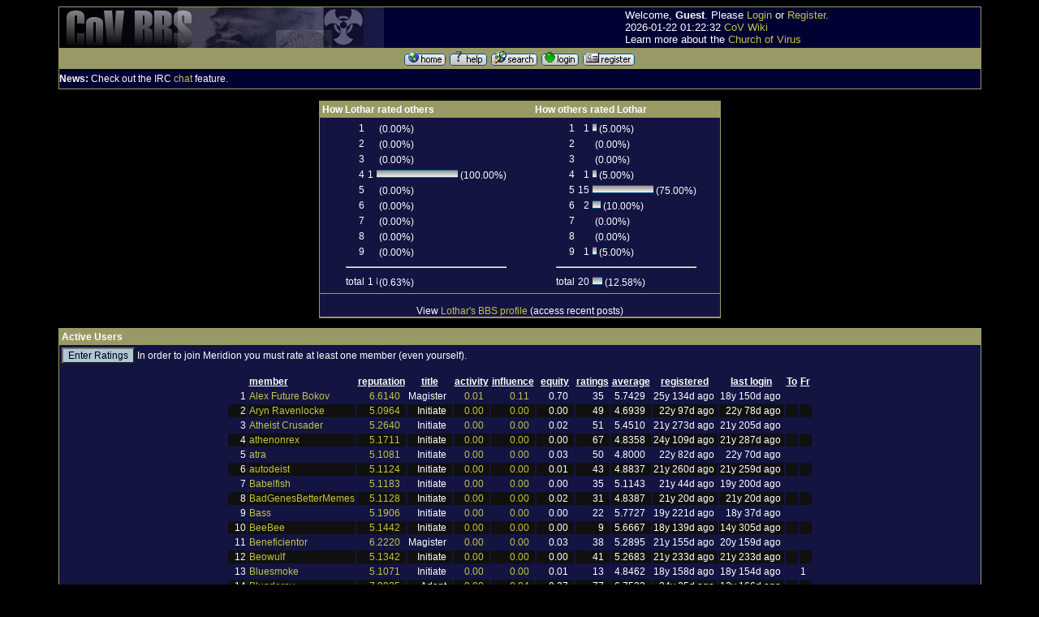

--- FILE ---
content_type: text/html
request_url: http://www.churchofvirus.org/bbs/index.php?board=34;action=repIndex2;userID=2543
body_size: 150830
content:
<!DOCTYPE HTML PUBLIC "-//W3C//DTD HTML 4.01 Transitional//EN"> <html> <head> <title>Reputation</title> <link rel="alternate" type="application/rss+xml" title="RSS" href="http://www.churchofvirus.org/bbs/feed.xml"/><style type="text/css"> <!-- /* These take care of the regular links */ A:link        {text-decoration: none; color: #C3C444; background-color: transparent;} A:visited     {text-decoration: none; color: #999966; background-color: transparent; } A:hover       {color: #CC3333; text-decoration: underline overline; background-color: transparent; } /* These take care of the navigation tree links */ .nav          {text-decoration: none; color: #C3C444; background-color: transparent;} .nav:link     {text-decoration: none; color: #C3C444; background-color: transparent;} .nav:visited  {text-decoration: none; color: #999966; background-color: transparent;} .nav:hover    { text-decoration: underline; color: #CC3333; font-weight: bold; background-color: transparent;} .menubar:link     {text-decoration: underline; color: #FFFFFF; background-color: transparent;} .menubar:visited  {text-decoration: underline; color: #FFFFFF; background-color: transparent;} .menubar:hover    {text-decoration: underline; color: #FFFF00; bold; background-color: transparent;} /* Standards */ BODY          {font-family: Verdana, arial, helvetica, serif; font-size:12px;} TABLE       {empty-cells: show } TD            {font-family: Verdana, arial, helvetica, serif; color: #FFFFFF; font-size:12px;} input         {background-color: #AFC6DB; font-family: Verdana,arial, helvetica, serif; font-size: 9pt; color: #000000;} textarea      {background-color: #AFC6DB; font-family: Verdana,arial, helvetica, serif; font-size: 9pt; color: #000000;} select        {background-color: #AFC6DB; font-family: Verdana,arial, helvetica, serif; font-size: 7pt; color: #000000;} /* YaBB Colors */ .windowbg     {background-color: #131442; font-size: 12px; font-family: Verdana, arial, helvetica, serif; color: #FFFFFF;} .windowbg2    {background-color: #101010; font-size: 12px; font-family: Verdana, arial, helvetica, serif; color: #FFFFFF;} .windowbg3    {background-color: #6394BD; font-size: 12px; font-family: Verdana, arial, helvetica, serif; color: #000000;} .windowbg4    {background-color: #330033; font-size: 12px; font-family: Verdana, arial, helvetica, serif; color: #FFFFFF;} .hr           {color: #6394BD; background-color: transparent;} .titlebg      {background-color: #999966; color: #FFFFFF;} .text1        {font-style: normal; font-weight: bold; font-size: 12px; color: #FFFFFF; background-color: transparent;} .catbg        { background-color: #000033; color: #ffffff; font-weight: bold; font-size: 13px; }.bordercolor  {background-color: #999966; font-size: 12px; font-family: Verdana, arial, helvetica, serif;} .quote        {font-size: 12px; font-family: Arial, verdana, helvetica, serif; color: #FFFFFF; background-color: #313131;} .code         {font-size: 10px; font-family: Courier New, helvetica, Times New Roman, serif; color: #000000; background-color: #CCCCCC;} .help         {background-color: transparent; cursor:help; }.meaction     {color: red;}.editor       { width : 100% } --> </style> <meta http-equiv="Content-Type" content="text/html; charset=ISO-8859-1">  <META NAME="description" CONTENT="Reputation"> <META NAME="keywords" CONTENT="PHP, MySQL, bulletin, board, free, open, source, YaBB, yet, another, SE"></head>  <body text="#000000" bgcolor="#000000" link="#0033FF"> <table border="0" width="90%" cellspacing="0" cellpadding="0" bgcolor="#ff0000" class="bordercolor" align="center"><tr><td><table border="0" width="100%" cellspacing="1" cellpadding="0" bgcolor="#6394BD" class="bordercolor" align="center">   <tr>      <td>      <table cellpadding="0" cellspacing="0" border="0" width="100%" align="center">       <tr>          <td valign="middle" align="LEFT" bgcolor="#000033"><a href="/"><img src="bbsbanner.gif" alt="logo" border="0"></a></td>         <td bgcolor="#000033" valign="middle">		<font size="2">Welcome, <b>Guest</b>. Please <a href="http://www.churchofvirus.org/bbs/index.php?board=34;action=login">Login</a> or <a href="http://www.churchofvirus.org/bbs/index.php?board=34;action=register">Register</a>. <BR>2026-01-22 01:22:32 <a href="/wiki">CoV Wiki</a><BR>		Learn more about the <a href="/">Church of Virus</a></font>	</td>       </tr>     </table> 	</td>    </tr>   <tr align="center" valign="middle" bgcolor="#b7bbda">       <td bgcolor="#999966"><font size="1"><a href="http://www.churchofvirus.org/bbs/index.php"><img src="http://www.churchofvirus.org/bbs/YaBBImages/home.gif" alt="Home" border="0"></a> <a href="http://www.churchofvirus.org/bbs/YaBBHelp/index.html" target=_blank><img src="http://www.churchofvirus.org/bbs/YaBBImages/help.gif" alt="Help" border="0"></a> <a href="http://www.churchofvirus.org/bbs/index.php?board=34;action=search"><img src="http://www.churchofvirus.org/bbs/YaBBImages/search.gif" alt="Search" border="0"></a> <a href="http://www.churchofvirus.org/bbs/index.php?board=34;action=login"><img src="http://www.churchofvirus.org/bbs/YaBBImages/login.gif" alt="Login" border="0"></a> <a href="http://www.churchofvirus.org/bbs/index.php?board=34;action=register"><img src="http://www.churchofvirus.org/bbs/YaBBImages/register.gif" alt="Register" border="0"></a></font></td>   </tr>      <tr>          <td width="100%" bgcolor="#000033" height="24">          <b>News:</b> Check out the IRC <a href="http://virus.lucifer.com/bbs/index.php?board=16;action=chat" target=_blank>chat</a> feature.    </td>   </tr> </table></td></tr></table><br>    <table width="90%" cellspacing="0" cellpadding="0" border="0" align="center">      <tr>          <td valign="TOP" width="100%"> <table border=0  align="center" cellspacing=1 cellpadding="0" bgcolor="#999966" class="bordercolor">
  <tr>
    <td width="80%" bgcolor="#000033" class="windowbg">
    <table width="100%" border="0" cellspacing="0" cellpadding="3">
      <tr>
        <td class="titlebg" bgcolor="#999966">
        <font size=2 class="text1" color="#FFFFFF"><b>How Lothar rated others</b></font></td>
        <td class="titlebg" bgcolor="#999966">
        <font size=2 class="text1" color="#FFFFFF"><b>How others rated Lothar</b></font></td>
      </tr><tr>
        <td bgcolor="#000033" class="windowbg">
<table align=center>
<tr><td align=right>1</td><td align=right></td><td><img src="http://www.churchofvirus.org/bbs/YaBBImages/poll_middle.gif" width="0" height="12" alt=""> (0.00%)</td></tr><tr><td align=right>2</td><td align=right></td><td><img src="http://www.churchofvirus.org/bbs/YaBBImages/poll_middle.gif" width="0" height="12" alt=""> (0.00%)</td></tr><tr><td align=right>3</td><td align=right></td><td><img src="http://www.churchofvirus.org/bbs/YaBBImages/poll_middle.gif" width="0" height="12" alt=""> (0.00%)</td></tr><tr><td align=right>4</td><td align=right>1</td><td><img src="http://www.churchofvirus.org/bbs/YaBBImages/poll_middle.gif" width="100" height="12" alt=""> (100.00%)</td></tr><tr><td align=right>5</td><td align=right></td><td><img src="http://www.churchofvirus.org/bbs/YaBBImages/poll_middle.gif" width="0" height="12" alt=""> (0.00%)</td></tr><tr><td align=right>6</td><td align=right></td><td><img src="http://www.churchofvirus.org/bbs/YaBBImages/poll_middle.gif" width="0" height="12" alt=""> (0.00%)</td></tr><tr><td align=right>7</td><td align=right></td><td><img src="http://www.churchofvirus.org/bbs/YaBBImages/poll_middle.gif" width="0" height="12" alt=""> (0.00%)</td></tr><tr><td align=right>8</td><td align=right></td><td><img src="http://www.churchofvirus.org/bbs/YaBBImages/poll_middle.gif" width="0" height="12" alt=""> (0.00%)</td></tr><tr><td align=right>9</td><td align=right></td><td><img src="http://www.churchofvirus.org/bbs/YaBBImages/poll_middle.gif" width="0" height="12" alt=""> (0.00%)</td></tr><tr><td colspan=3><hr></td></tr><tr><td>total</td><td align=right>1</td><td><img src="http://www.churchofvirus.org/bbs/YaBBImages/poll_middle.gif" width="0.62893081761006" height="12" alt=""> (0.63%)</td></tr>
</table>
        </td>
        <td bgcolor="#000033" class="windowbg">
<table align=center>
<tr><td align=right>1</td><td align=right>1</td><td><img src="http://www.churchofvirus.org/bbs/YaBBImages/poll_middle.gif" width="5" height="12" alt=""> (5.00%)</td></tr><tr><td align=right>2</td><td align=right></td><td><img src="http://www.churchofvirus.org/bbs/YaBBImages/poll_middle.gif" width="0" height="12" alt=""> (0.00%)</td></tr><tr><td align=right>3</td><td align=right></td><td><img src="http://www.churchofvirus.org/bbs/YaBBImages/poll_middle.gif" width="0" height="12" alt=""> (0.00%)</td></tr><tr><td align=right>4</td><td align=right>1</td><td><img src="http://www.churchofvirus.org/bbs/YaBBImages/poll_middle.gif" width="5" height="12" alt=""> (5.00%)</td></tr><tr><td align=right>5</td><td align=right>15</td><td><img src="http://www.churchofvirus.org/bbs/YaBBImages/poll_middle.gif" width="75" height="12" alt=""> (75.00%)</td></tr><tr><td align=right>6</td><td align=right>2</td><td><img src="http://www.churchofvirus.org/bbs/YaBBImages/poll_middle.gif" width="10" height="12" alt=""> (10.00%)</td></tr><tr><td align=right>7</td><td align=right></td><td><img src="http://www.churchofvirus.org/bbs/YaBBImages/poll_middle.gif" width="0" height="12" alt=""> (0.00%)</td></tr><tr><td align=right>8</td><td align=right></td><td><img src="http://www.churchofvirus.org/bbs/YaBBImages/poll_middle.gif" width="0" height="12" alt=""> (0.00%)</td></tr><tr><td align=right>9</td><td align=right>1</td><td><img src="http://www.churchofvirus.org/bbs/YaBBImages/poll_middle.gif" width="5" height="12" alt=""> (5.00%)</td></tr><tr><td colspan=3><hr></td></tr><tr><td>total</td><td align=right>20</td><td><img src="http://www.churchofvirus.org/bbs/YaBBImages/poll_middle.gif" width="12.578616352201" height="12" alt=""> (12.58%)</td></tr>
</table>
        </td>
      </tr>
    </table>
    </td>
  </tr>
  <tr>
    <td bgcolor="#000033" class="windowbg" align=center valign=middle>
<br>
View <a href=http://www.churchofvirus.org/bbs/index.php?board=34;action=viewprofile;user=Lothar>Lothar's BBS profile</a> (access recent posts)    
<p>
    </td>
  </tr>
  <tr>
    <td bgcolor="#000033" class="windowbg" align=center valign=middle>

    </td>
  </tr>
</table><p>
<table border=0  align="center" cellspacing=1 cellpadding="0" bgcolor="#999966" class="bordercolor">
  <tr>
    <td width="50%" bgcolor="#000033" class="windowbg">
    <table width="100%" border="0" cellspacing="0" cellpadding="3">
      <tr>
        <td class="titlebg" bgcolor="#999966">
        <font size=2 class="text1" color="#FFFFFF"><b>Active Users</b></font></td>
      </tr>
      <tr>
        <td bgcolor="#000033" class="windowbg">
    <form action="http://www.churchofvirus.org/bbs/index.php?board=34;action=repRate2" method="post">
    <input type="submit" value="Enter Ratings"> In order to join Meridion you must rate at least one member (even yourself).
    </form>
<p>
<table align=center>

<tr><td>&nbsp;</td><td><b><u>member</u></b></td><td align=center><b><u>reputation</u></b></td><td align=center><b><u>title</u></b></td><td align=center><b><u>activity</u></b></td><td align=center><b><u>influence</u></b></td><td align=center><b><u>equity</u></b></td><td><b><u>ratings</u></b></td><td><b><u>average</u></b></td><td align=center><b><u>registered</u></b></td><td align=center><b><u>last login</u></b></td><td><b><u>To</u></b></td><td><b><u>Fr</u></b></td></tr>
<tr class=windowbg><td align=right>1</td><td><a href=http://www.churchofvirus.org/bbs/index.php?board=34;action=viewprofile;user=alexboko@umich.edu>Alex Future Bokov</a></td><td align=right><a href=http://www.churchofvirus.org/bbs/index.php?board=34;action=repIndex2;userID=30>6.6140</a>&nbsp;&nbsp;</td><td align=right>Magister&nbsp;&nbsp;</td><td align=right><a href=http://www.churchofvirus.org/bbs/index.php?board=34;action=repIndex2;activityID=30>0.01</a>&nbsp;&nbsp;</td><td align=right><a href=http://www.google.com/search?q=0.0148664*e^(2*ln(159)*(6.61396-5)/(9-1))>0.11</a>&nbsp;&nbsp;</td><td align=right>0.70&nbsp;&nbsp;</td>
<td align=right>35&nbsp;&nbsp;</td>
<td align=right>5.7429&nbsp;&nbsp;</td>
<td align=right>25y 134d ago&nbsp;</td>
<td align=right>18y 150d ago&nbsp;</td>
<td align=right>&nbsp;&nbsp;</td>
<td align=right>&nbsp;&nbsp;</td>
</tr>
<tr class=windowbg2><td align=right>2</td><td><a href=http://www.churchofvirus.org/bbs/index.php?board=34;action=viewprofile;user=Aryn%20Ravenlocke>Aryn Ravenlocke</a></td><td align=right><a href=http://www.churchofvirus.org/bbs/index.php?board=34;action=repIndex2;userID=1910>5.0964</a>&nbsp;&nbsp;</td><td align=right>Initiate&nbsp;&nbsp;</td><td align=right><a href=http://www.churchofvirus.org/bbs/index.php?board=34;action=repIndex2;activityID=1910>0.00</a>&nbsp;&nbsp;</td><td align=right><a href=http://www.google.com/search?q=0*e^(2*ln(159)*(5.09645-5)/(9-1))>0.00</a>&nbsp;&nbsp;</td><td align=right>0.00&nbsp;&nbsp;</td>
<td align=right>49&nbsp;&nbsp;</td>
<td align=right>4.6939&nbsp;&nbsp;</td>
<td align=right>22y  97d ago&nbsp;</td>
<td align=right>22y  78d ago&nbsp;</td>
<td align=right>&nbsp;&nbsp;</td>
<td align=right>&nbsp;&nbsp;</td>
</tr>
<tr class=windowbg><td align=right>3</td><td><a href=http://www.churchofvirus.org/bbs/index.php?board=34;action=viewprofile;user=Atheist%20Crusader>Atheist Crusader</a></td><td align=right><a href=http://www.churchofvirus.org/bbs/index.php?board=34;action=repIndex2;userID=2077>5.2640</a>&nbsp;&nbsp;</td><td align=right>Initiate&nbsp;&nbsp;</td><td align=right><a href=http://www.churchofvirus.org/bbs/index.php?board=34;action=repIndex2;activityID=2077>0.00</a>&nbsp;&nbsp;</td><td align=right><a href=http://www.google.com/search?q=0.0021896*e^(2*ln(159)*(5.264-5)/(9-1))>0.00</a>&nbsp;&nbsp;</td><td align=right>0.02&nbsp;&nbsp;</td>
<td align=right>51&nbsp;&nbsp;</td>
<td align=right>5.4510&nbsp;&nbsp;</td>
<td align=right>21y 273d ago&nbsp;</td>
<td align=right>21y 205d ago&nbsp;</td>
<td align=right>&nbsp;&nbsp;</td>
<td align=right>&nbsp;&nbsp;</td>
</tr>
<tr class=windowbg2><td align=right>4</td><td><a href=http://www.churchofvirus.org/bbs/index.php?board=34;action=viewprofile;user=athenonrex@godisdead.com>athenonrex</a></td><td align=right><a href=http://www.churchofvirus.org/bbs/index.php?board=34;action=repIndex2;userID=183>5.1711</a>&nbsp;&nbsp;</td><td align=right>Initiate&nbsp;&nbsp;</td><td align=right><a href=http://www.churchofvirus.org/bbs/index.php?board=34;action=repIndex2;activityID=183>0.00</a>&nbsp;&nbsp;</td><td align=right><a href=http://www.google.com/search?q=0.000496303*e^(2*ln(159)*(5.17113-5)/(9-1))>0.00</a>&nbsp;&nbsp;</td><td align=right>0.00&nbsp;&nbsp;</td>
<td align=right>67&nbsp;&nbsp;</td>
<td align=right>4.8358&nbsp;&nbsp;</td>
<td align=right>24y 109d ago&nbsp;</td>
<td align=right>21y 287d ago&nbsp;</td>
<td align=right>&nbsp;&nbsp;</td>
<td align=right>&nbsp;&nbsp;</td>
</tr>
<tr class=windowbg><td align=right>5</td><td><a href=http://www.churchofvirus.org/bbs/index.php?board=34;action=viewprofile;user=atra>atra</a></td><td align=right><a href=http://www.churchofvirus.org/bbs/index.php?board=34;action=repIndex2;userID=1929>5.1081</a>&nbsp;&nbsp;</td><td align=right>Initiate&nbsp;&nbsp;</td><td align=right><a href=http://www.churchofvirus.org/bbs/index.php?board=34;action=repIndex2;activityID=1929>0.00</a>&nbsp;&nbsp;</td><td align=right><a href=http://www.google.com/search?q=0.00420775*e^(2*ln(159)*(5.10806-5)/(9-1))>0.00</a>&nbsp;&nbsp;</td><td align=right>0.03&nbsp;&nbsp;</td>
<td align=right>50&nbsp;&nbsp;</td>
<td align=right>4.8000&nbsp;&nbsp;</td>
<td align=right>22y  82d ago&nbsp;</td>
<td align=right>22y  70d ago&nbsp;</td>
<td align=right>&nbsp;&nbsp;</td>
<td align=right>&nbsp;&nbsp;</td>
</tr>
<tr class=windowbg2><td align=right>6</td><td><a href=http://www.churchofvirus.org/bbs/index.php?board=34;action=viewprofile;user=autodeist>autodeist</a></td><td align=right><a href=http://www.churchofvirus.org/bbs/index.php?board=34;action=repIndex2;userID=2089>5.1124</a>&nbsp;&nbsp;</td><td align=right>Initiate&nbsp;&nbsp;</td><td align=right><a href=http://www.churchofvirus.org/bbs/index.php?board=34;action=repIndex2;activityID=2089>0.00</a>&nbsp;&nbsp;</td><td align=right><a href=http://www.google.com/search?q=0.00210477*e^(2*ln(159)*(5.11236-5)/(9-1))>0.00</a>&nbsp;&nbsp;</td><td align=right>0.01&nbsp;&nbsp;</td>
<td align=right>43&nbsp;&nbsp;</td>
<td align=right>4.8837&nbsp;&nbsp;</td>
<td align=right>21y 260d ago&nbsp;</td>
<td align=right>21y 259d ago&nbsp;</td>
<td align=right>&nbsp;&nbsp;</td>
<td align=right>&nbsp;&nbsp;</td>
</tr>
<tr class=windowbg><td align=right>7</td><td><a href=http://www.churchofvirus.org/bbs/index.php?board=34;action=viewprofile;user=Babelfish>Babelfish</a></td><td align=right><a href=http://www.churchofvirus.org/bbs/index.php?board=34;action=repIndex2;userID=2268>5.1183</a>&nbsp;&nbsp;</td><td align=right>Initiate&nbsp;&nbsp;</td><td align=right><a href=http://www.churchofvirus.org/bbs/index.php?board=34;action=repIndex2;activityID=2268>0.00</a>&nbsp;&nbsp;</td><td align=right><a href=http://www.google.com/search?q=0.000701934*e^(2*ln(159)*(5.11829-5)/(9-1))>0.00</a>&nbsp;&nbsp;</td><td align=right>0.00&nbsp;&nbsp;</td>
<td align=right>35&nbsp;&nbsp;</td>
<td align=right>5.1143&nbsp;&nbsp;</td>
<td align=right>21y  44d ago&nbsp;</td>
<td align=right>19y 200d ago&nbsp;</td>
<td align=right>&nbsp;&nbsp;</td>
<td align=right>&nbsp;&nbsp;</td>
</tr>
<tr class=windowbg2><td align=right>8</td><td><a href=http://www.churchofvirus.org/bbs/index.php?board=34;action=viewprofile;user=BadGenesBetterMeme>BadGenesBetterMemes</a></td><td align=right><a href=http://www.churchofvirus.org/bbs/index.php?board=34;action=repIndex2;userID=2284>5.1128</a>&nbsp;&nbsp;</td><td align=right>Initiate&nbsp;&nbsp;</td><td align=right><a href=http://www.churchofvirus.org/bbs/index.php?board=34;action=repIndex2;activityID=2284>0.00</a>&nbsp;&nbsp;</td><td align=right><a href=http://www.google.com/search?q=0.00297615*e^(2*ln(159)*(5.11283-5)/(9-1))>0.00</a>&nbsp;&nbsp;</td><td align=right>0.02&nbsp;&nbsp;</td>
<td align=right>31&nbsp;&nbsp;</td>
<td align=right>4.8387&nbsp;&nbsp;</td>
<td align=right>21y  20d ago&nbsp;</td>
<td align=right>21y  20d ago&nbsp;</td>
<td align=right>&nbsp;&nbsp;</td>
<td align=right>&nbsp;&nbsp;</td>
</tr>
<tr class=windowbg><td align=right>9</td><td><a href=http://www.churchofvirus.org/bbs/index.php?board=34;action=viewprofile;user=Bass>Bass</a></td><td align=right><a href=http://www.churchofvirus.org/bbs/index.php?board=34;action=repIndex2;userID=2625>5.1906</a>&nbsp;&nbsp;</td><td align=right>Initiate&nbsp;&nbsp;</td><td align=right><a href=http://www.churchofvirus.org/bbs/index.php?board=34;action=repIndex2;activityID=2625>0.00</a>&nbsp;&nbsp;</td><td align=right><a href=http://www.google.com/search?q=0.000496303*e^(2*ln(159)*(5.19057-5)/(9-1))>0.00</a>&nbsp;&nbsp;</td><td align=right>0.00&nbsp;&nbsp;</td>
<td align=right>22&nbsp;&nbsp;</td>
<td align=right>5.7727&nbsp;&nbsp;</td>
<td align=right>19y 221d ago&nbsp;</td>
<td align=right>18y  37d ago&nbsp;</td>
<td align=right>&nbsp;&nbsp;</td>
<td align=right>&nbsp;&nbsp;</td>
</tr>
<tr class=windowbg2><td align=right>10</td><td><a href=http://www.churchofvirus.org/bbs/index.php?board=34;action=viewprofile;user=BeeBee>BeeBee</a></td><td align=right><a href=http://www.churchofvirus.org/bbs/index.php?board=34;action=repIndex2;userID=8356>5.1442</a>&nbsp;&nbsp;</td><td align=right>Initiate&nbsp;&nbsp;</td><td align=right><a href=http://www.churchofvirus.org/bbs/index.php?board=34;action=repIndex2;activityID=8356>0.00</a>&nbsp;&nbsp;</td><td align=right><a href=http://www.google.com/search?q=0.000496303*e^(2*ln(159)*(5.14418-5)/(9-1))>0.00</a>&nbsp;&nbsp;</td><td align=right>0.00&nbsp;&nbsp;</td>
<td align=right>9&nbsp;&nbsp;</td>
<td align=right>5.6667&nbsp;&nbsp;</td>
<td align=right>18y 139d ago&nbsp;</td>
<td align=right>14y 305d ago&nbsp;</td>
<td align=right>&nbsp;&nbsp;</td>
<td align=right>&nbsp;&nbsp;</td>
</tr>
<tr class=windowbg><td align=right>11</td><td><a href=http://www.churchofvirus.org/bbs/index.php?board=34;action=viewprofile;user=Beneficientor>Beneficientor</a></td><td align=right><a href=http://www.churchofvirus.org/bbs/index.php?board=34;action=repIndex2;userID=2175>6.2220</a>&nbsp;&nbsp;</td><td align=right>Magister&nbsp;&nbsp;</td><td align=right><a href=http://www.churchofvirus.org/bbs/index.php?board=34;action=repIndex2;activityID=2175>0.00</a>&nbsp;&nbsp;</td><td align=right><a href=http://www.google.com/search?q=0.000992733*e^(2*ln(159)*(6.22201-5)/(9-1))>0.00</a>&nbsp;&nbsp;</td><td align=right>0.03&nbsp;&nbsp;</td>
<td align=right>38&nbsp;&nbsp;</td>
<td align=right>5.2895&nbsp;&nbsp;</td>
<td align=right>21y 155d ago&nbsp;</td>
<td align=right>20y 159d ago&nbsp;</td>
<td align=right>&nbsp;&nbsp;</td>
<td align=right>&nbsp;&nbsp;</td>
</tr>
<tr class=windowbg2><td align=right>12</td><td><a href=http://www.churchofvirus.org/bbs/index.php?board=34;action=viewprofile;user=Beowulf>Beowulf</a></td><td align=right><a href=http://www.churchofvirus.org/bbs/index.php?board=34;action=repIndex2;userID=2122>5.1342</a>&nbsp;&nbsp;</td><td align=right>Initiate&nbsp;&nbsp;</td><td align=right><a href=http://www.churchofvirus.org/bbs/index.php?board=34;action=repIndex2;activityID=2122>0.00</a>&nbsp;&nbsp;</td><td align=right><a href=http://www.google.com/search?q=0*e^(2*ln(159)*(5.13424-5)/(9-1))>0.00</a>&nbsp;&nbsp;</td><td align=right>0.00&nbsp;&nbsp;</td>
<td align=right>41&nbsp;&nbsp;</td>
<td align=right>5.2683&nbsp;&nbsp;</td>
<td align=right>21y 233d ago&nbsp;</td>
<td align=right>21y 233d ago&nbsp;</td>
<td align=right>&nbsp;&nbsp;</td>
<td align=right>&nbsp;&nbsp;</td>
</tr>
<tr class=windowbg><td align=right>13</td><td><a href=http://www.churchofvirus.org/bbs/index.php?board=34;action=viewprofile;user=Bluesmoke>Bluesmoke</a></td><td align=right><a href=http://www.churchofvirus.org/bbs/index.php?board=34;action=repIndex2;userID=7754>5.1071</a>&nbsp;&nbsp;</td><td align=right>Initiate&nbsp;&nbsp;</td><td align=right><a href=http://www.churchofvirus.org/bbs/index.php?board=34;action=repIndex2;activityID=7754>0.00</a>&nbsp;&nbsp;</td><td align=right><a href=http://www.google.com/search?q=0.00198419*e^(2*ln(159)*(5.10709-5)/(9-1))>0.00</a>&nbsp;&nbsp;</td><td align=right>0.01&nbsp;&nbsp;</td>
<td align=right>13&nbsp;&nbsp;</td>
<td align=right>4.8462&nbsp;&nbsp;</td>
<td align=right>18y 158d ago&nbsp;</td>
<td align=right>18y 154d ago&nbsp;</td>
<td align=right>&nbsp;&nbsp;</td>
<td align=right>1&nbsp;&nbsp;</td>
</tr>
<tr class=windowbg2><td align=right>14</td><td><a href=http://www.churchofvirus.org/bbs/index.php?board=34;action=viewprofile;user=Macheeide>Blunderov</a></td><td align=right><a href=http://www.churchofvirus.org/bbs/index.php?board=34;action=repIndex2;userID=1830>7.9935</a>&nbsp;&nbsp;</td><td align=right>Adept&nbsp;&nbsp;</td><td align=right><a href=http://www.churchofvirus.org/bbs/index.php?board=34;action=repIndex2;activityID=1830>0.00</a>&nbsp;&nbsp;</td><td align=right><a href=http://www.google.com/search?q=0.000992435*e^(2*ln(159)*(7.99351-5)/(9-1))>0.04</a>&nbsp;&nbsp;</td><td align=right>0.27&nbsp;&nbsp;</td>
<td align=right>77&nbsp;&nbsp;</td>
<td align=right>6.7532&nbsp;&nbsp;</td>
<td align=right>24y  25d ago&nbsp;</td>
<td align=right>12y 166d ago&nbsp;</td>
<td align=right>&nbsp;&nbsp;</td>
<td align=right>&nbsp;&nbsp;</td>
</tr>
<tr class=windowbg><td align=right>15</td><td><a href=http://www.churchofvirus.org/bbs/index.php?board=34;action=viewprofile;user=Bohandez>Bohandez</a></td><td align=right><a href=http://www.churchofvirus.org/bbs/index.php?board=34;action=repIndex2;userID=28357>5.6144</a>&nbsp;&nbsp;</td><td align=right>Initiate&nbsp;&nbsp;</td><td align=right><a href=http://www.churchofvirus.org/bbs/index.php?board=34;action=repIndex2;activityID=28357>0.00</a>&nbsp;&nbsp;</td><td align=right><a href=http://www.google.com/search?q=0.000496303*e^(2*ln(159)*(5.61441-5)/(9-1))>0.00</a>&nbsp;&nbsp;</td><td align=right>0.01&nbsp;&nbsp;</td>
<td align=right>10&nbsp;&nbsp;</td>
<td align=right>6.3000&nbsp;&nbsp;</td>
<td align=right>16y  89d ago&nbsp;</td>
<td align=right>11y 345d ago&nbsp;</td>
<td align=right>&nbsp;&nbsp;</td>
<td align=right>&nbsp;&nbsp;</td>
</tr>
<tr class=windowbg2><td align=right>16</td><td><a href=http://www.churchofvirus.org/bbs/index.php?board=34;action=viewprofile;user=brack>brack</a></td><td align=right><a href=http://www.churchofvirus.org/bbs/index.php?board=34;action=repIndex2;userID=2102>5.2565</a>&nbsp;&nbsp;</td><td align=right>Initiate&nbsp;&nbsp;</td><td align=right><a href=http://www.churchofvirus.org/bbs/index.php?board=34;action=repIndex2;activityID=2102>0.00</a>&nbsp;&nbsp;</td><td align=right><a href=http://www.google.com/search?q=0.00198419*e^(2*ln(159)*(5.25647-5)/(9-1))>0.00</a>&nbsp;&nbsp;</td><td align=right>0.02&nbsp;&nbsp;</td>
<td align=right>43&nbsp;&nbsp;</td>
<td align=right>4.9302&nbsp;&nbsp;</td>
<td align=right>21y 247d ago&nbsp;</td>
<td align=right>21y 236d ago&nbsp;</td>
<td align=right>&nbsp;&nbsp;</td>
<td align=right>&nbsp;&nbsp;</td>
</tr>
<tr class=windowbg><td align=right>17</td><td><a href=http://www.churchofvirus.org/bbs/index.php?board=34;action=viewprofile;user=cmanisca@hotmail.com>Casey</a></td><td align=right><a href=http://www.churchofvirus.org/bbs/index.php?board=34;action=repIndex2;userID=159>6.6599</a>&nbsp;&nbsp;</td><td align=right>Magister&nbsp;&nbsp;</td><td align=right><a href=http://www.churchofvirus.org/bbs/index.php?board=34;action=repIndex2;activityID=159>0.00</a>&nbsp;&nbsp;</td><td align=right><a href=http://www.google.com/search?q=0.000496303*e^(2*ln(159)*(6.65992-5)/(9-1))>0.00</a>&nbsp;&nbsp;</td><td align=right>0.02&nbsp;&nbsp;</td>
<td align=right>63&nbsp;&nbsp;</td>
<td align=right>6.0952&nbsp;&nbsp;</td>
<td align=right>25y 194d ago&nbsp;</td>
<td align=right>15y  23d ago&nbsp;</td>
<td align=right>&nbsp;&nbsp;</td>
<td align=right>&nbsp;&nbsp;</td>
</tr>
<tr class=windowbg2><td align=right>18</td><td><a href=http://www.churchofvirus.org/bbs/index.php?board=34;action=viewprofile;user=irvken>Cassidy McGurk</a></td><td align=right><a href=http://www.churchofvirus.org/bbs/index.php?board=34;action=repIndex2;userID=1356>6.1061</a>&nbsp;&nbsp;</td><td align=right>Magister&nbsp;&nbsp;</td><td align=right><a href=http://www.churchofvirus.org/bbs/index.php?board=34;action=repIndex2;activityID=1356>0.01</a>&nbsp;&nbsp;</td><td align=right><a href=http://www.google.com/search?q=0.0148515*e^(2*ln(159)*(6.10608-5)/(9-1))>0.06</a>&nbsp;&nbsp;</td><td align=right>0.37&nbsp;&nbsp;</td>
<td align=right>67&nbsp;&nbsp;</td>
<td align=right>5.8060&nbsp;&nbsp;</td>
<td align=right>23y 287d ago&nbsp;</td>
<td align=right>7y 179d ago&nbsp;</td>
<td align=right>&nbsp;&nbsp;</td>
<td align=right>&nbsp;&nbsp;</td>
</tr>
<tr class=windowbg><td align=right>19</td><td><a href=http://www.churchofvirus.org/bbs/index.php?board=34;action=viewprofile;user=celindra>celindra</a></td><td align=right><a href=http://www.churchofvirus.org/bbs/index.php?board=34;action=repIndex2;userID=1822>5.6305</a>&nbsp;&nbsp;</td><td align=right>Initiate&nbsp;&nbsp;</td><td align=right><a href=http://www.churchofvirus.org/bbs/index.php?board=34;action=repIndex2;activityID=1822>0.00</a>&nbsp;&nbsp;</td><td align=right><a href=http://www.google.com/search?q=0.000992435*e^(2*ln(159)*(5.63053-5)/(9-1))>0.00</a>&nbsp;&nbsp;</td><td align=right>0.01&nbsp;&nbsp;</td>
<td align=right>61&nbsp;&nbsp;</td>
<td align=right>5.2295&nbsp;&nbsp;</td>
<td align=right>22y 181d ago&nbsp;</td>
<td align=right>20y  84d ago&nbsp;</td>
<td align=right>&nbsp;&nbsp;</td>
<td align=right>&nbsp;&nbsp;</td>
</tr>
<tr class=windowbg2><td align=right>20</td><td><a href=http://www.churchofvirus.org/bbs/index.php?board=34;action=viewprofile;user=chippedlogic>chippedlogic</a></td><td align=right><a href=http://www.churchofvirus.org/bbs/index.php?board=34;action=repIndex2;userID=2370>5.6257</a>&nbsp;&nbsp;</td><td align=right>Initiate&nbsp;&nbsp;</td><td align=right><a href=http://www.churchofvirus.org/bbs/index.php?board=34;action=repIndex2;activityID=2370>0.00</a>&nbsp;&nbsp;</td><td align=right><a href=http://www.google.com/search?q=0.000496303*e^(2*ln(159)*(5.62572-5)/(9-1))>0.00</a>&nbsp;&nbsp;</td><td align=right>0.01&nbsp;&nbsp;</td>
<td align=right>28&nbsp;&nbsp;</td>
<td align=right>5.4643&nbsp;&nbsp;</td>
<td align=right>20y 283d ago&nbsp;</td>
<td align=right>9y 127d ago&nbsp;</td>
<td align=right>&nbsp;&nbsp;</td>
<td align=right>6&nbsp;&nbsp;</td>
</tr>
<tr class=windowbg><td align=right>21</td><td><a href=http://www.churchofvirus.org/bbs/index.php?board=34;action=viewprofile;user=ComradeSmack>ComradeSmack</a></td><td align=right><a href=http://www.churchofvirus.org/bbs/index.php?board=34;action=repIndex2;userID=4097>5.5128</a>&nbsp;&nbsp;</td><td align=right>Initiate&nbsp;&nbsp;</td><td align=right><a href=http://www.churchofvirus.org/bbs/index.php?board=34;action=repIndex2;activityID=4097>0.00</a>&nbsp;&nbsp;</td><td align=right><a href=http://www.google.com/search?q=0.000496303*e^(2*ln(159)*(5.51282-5)/(9-1))>0.00</a>&nbsp;&nbsp;</td><td align=right>0.01&nbsp;&nbsp;</td>
<td align=right>14&nbsp;&nbsp;</td>
<td align=right>5.2857&nbsp;&nbsp;</td>
<td align=right>18y   2d ago&nbsp;</td>
<td align=right>17y  76d ago&nbsp;</td>
<td align=right>&nbsp;&nbsp;</td>
<td align=right>&nbsp;&nbsp;</td>
</tr>
<tr class=windowbg2><td align=right>22</td><td><a href=http://www.churchofvirus.org/bbs/index.php?board=34;action=viewprofile;user=CAC>Corey A Cook</a></td><td align=right><a href=http://www.churchofvirus.org/bbs/index.php?board=34;action=repIndex2;userID=1506>6.2124</a>&nbsp;&nbsp;</td><td align=right>Magister&nbsp;&nbsp;</td><td align=right><a href=http://www.churchofvirus.org/bbs/index.php?board=34;action=repIndex2;activityID=1506>0.00</a>&nbsp;&nbsp;</td><td align=right><a href=http://www.google.com/search?q=0.00189977*e^(2*ln(159)*(6.21239-5)/(9-1))>0.01</a>&nbsp;&nbsp;</td><td align=right>0.05&nbsp;&nbsp;</td>
<td align=right>25&nbsp;&nbsp;</td>
<td align=right>5.3600&nbsp;&nbsp;</td>
<td align=right>28y   4d ago&nbsp;</td>
<td align=right>18y 292d ago&nbsp;</td>
<td align=right>&nbsp;&nbsp;</td>
<td align=right>&nbsp;&nbsp;</td>
</tr>
<tr class=windowbg><td align=right>23</td><td><a href=http://www.churchofvirus.org/bbs/index.php?board=34;action=viewprofile;user=crw>crw</a></td><td align=right><a href=http://www.churchofvirus.org/bbs/index.php?board=34;action=repIndex2;userID=1853>6.2773</a>&nbsp;&nbsp;</td><td align=right>Magister&nbsp;&nbsp;</td><td align=right><a href=http://www.churchofvirus.org/bbs/index.php?board=34;action=repIndex2;activityID=1853>0.01</a>&nbsp;&nbsp;</td><td align=right><a href=http://www.google.com/search?q=0.0143601*e^(2*ln(159)*(6.27727-5)/(9-1))>0.07</a>&nbsp;&nbsp;</td><td align=right>0.44&nbsp;&nbsp;</td>
<td align=right>58&nbsp;&nbsp;</td>
<td align=right>5.3276&nbsp;&nbsp;</td>
<td align=right>22y 153d ago&nbsp;</td>
<td align=right>21y 270d ago&nbsp;</td>
<td align=right>&nbsp;&nbsp;</td>
<td align=right>&nbsp;&nbsp;</td>
</tr>
<tr class=windowbg2><td align=right>24</td><td><a href=http://www.churchofvirus.org/bbs/index.php?board=34;action=viewprofile;user=Cydonia>Cydonia</a></td><td align=right><a href=http://www.churchofvirus.org/bbs/index.php?board=34;action=repIndex2;userID=2098>5.1371</a>&nbsp;&nbsp;</td><td align=right>Initiate&nbsp;&nbsp;</td><td align=right><a href=http://www.churchofvirus.org/bbs/index.php?board=34;action=repIndex2;activityID=2098>0.00</a>&nbsp;&nbsp;</td><td align=right><a href=http://www.google.com/search?q=0.000992435*e^(2*ln(159)*(5.13713-5)/(9-1))>0.00</a>&nbsp;&nbsp;</td><td align=right>0.01&nbsp;&nbsp;</td>
<td align=right>44&nbsp;&nbsp;</td>
<td align=right>5.2045&nbsp;&nbsp;</td>
<td align=right>21y 249d ago&nbsp;</td>
<td align=right>20y  51d ago&nbsp;</td>
<td align=right>&nbsp;&nbsp;</td>
<td align=right>&nbsp;&nbsp;</td>
</tr>
<tr class=windowbg><td align=right>25</td><td><a href=http://www.churchofvirus.org/bbs/index.php?board=34;action=viewprofile;user=d%20r%20i%20f%20t>d r i f t</a></td><td align=right><a href=http://www.churchofvirus.org/bbs/index.php?board=34;action=repIndex2;userID=2275>5.6682</a>&nbsp;&nbsp;</td><td align=right>Initiate&nbsp;&nbsp;</td><td align=right><a href=http://www.churchofvirus.org/bbs/index.php?board=34;action=repIndex2;activityID=2275>0.00</a>&nbsp;&nbsp;</td><td align=right><a href=http://www.google.com/search?q=0.000496303*e^(2*ln(159)*(5.66821-5)/(9-1))>0.00</a>&nbsp;&nbsp;</td><td align=right>0.01&nbsp;&nbsp;</td>
<td align=right>35&nbsp;&nbsp;</td>
<td align=right>5.4857&nbsp;&nbsp;</td>
<td align=right>21y  34d ago&nbsp;</td>
<td align=right>20y  47d ago&nbsp;</td>
<td align=right>&nbsp;&nbsp;</td>
<td align=right>&nbsp;&nbsp;</td>
</tr>
<tr class=windowbg2><td align=right>26</td><td><a href=http://www.churchofvirus.org/bbs/index.php?board=34;action=viewprofile;user=Darwin%20Dawkins>Darwin Dawkins</a></td><td align=right><a href=http://www.churchofvirus.org/bbs/index.php?board=34;action=repIndex2;userID=1894>5.1184</a>&nbsp;&nbsp;</td><td align=right>Initiate&nbsp;&nbsp;</td><td align=right><a href=http://www.churchofvirus.org/bbs/index.php?board=34;action=repIndex2;activityID=1894>0.00</a>&nbsp;&nbsp;</td><td align=right><a href=http://www.google.com/search?q=0.00198478*e^(2*ln(159)*(5.11838-5)/(9-1))>0.00</a>&nbsp;&nbsp;</td><td align=right>0.01&nbsp;&nbsp;</td>
<td align=right>54&nbsp;&nbsp;</td>
<td align=right>5.0926&nbsp;&nbsp;</td>
<td align=right>22y 114d ago&nbsp;</td>
<td align=right>22y 114d ago&nbsp;</td>
<td align=right>&nbsp;&nbsp;</td>
<td align=right>&nbsp;&nbsp;</td>
</tr>
<tr class=windowbg><td align=right>27</td><td><a href=http://www.churchofvirus.org/bbs/index.php?board=34;action=viewprofile;user=admin>David Lucifer</a></td><td align=right><a href=http://www.churchofvirus.org/bbs/index.php?board=34;action=repIndex2;userID=1>8.3352</a>&nbsp;&nbsp;</td><td align=right>Archon&nbsp;&nbsp;</td><td align=right><a href=http://www.churchofvirus.org/bbs/index.php?board=34;action=repIndex2;activityID=1>0.09</a>&nbsp;&nbsp;</td><td align=right><a href=http://www.google.com/search?q=0.0850661*e^(2*ln(159)*(8.33518-5)/(9-1))>5.82</a>&nbsp;&nbsp;</td><td align=right>35.71&nbsp;&nbsp;</td>
<td align=right>105&nbsp;&nbsp;</td>
<td align=right>8.0762&nbsp;&nbsp;</td>
<td align=right>30y 332d ago&nbsp;</td>
<td align=right>10h ago&nbsp;</td>
<td align=right>&nbsp;&nbsp;</td>
<td align=right>5&nbsp;&nbsp;</td>
</tr>
<tr class=windowbg2><td align=right>28</td><td><a href=http://www.churchofvirus.org/bbs/index.php?board=34;action=viewprofile;user=deadletterb>deadletter-j</a></td><td align=right><a href=http://www.churchofvirus.org/bbs/index.php?board=34;action=repIndex2;userID=2290>5.2062</a>&nbsp;&nbsp;</td><td align=right>Initiate&nbsp;&nbsp;</td><td align=right><a href=http://www.churchofvirus.org/bbs/index.php?board=34;action=repIndex2;activityID=2290>0.00</a>&nbsp;&nbsp;</td><td align=right><a href=http://www.google.com/search?q=0.000496303*e^(2*ln(159)*(5.2062-5)/(9-1))>0.00</a>&nbsp;&nbsp;</td><td align=right>0.00&nbsp;&nbsp;</td>
<td align=right>30&nbsp;&nbsp;</td>
<td align=right>5.3000&nbsp;&nbsp;</td>
<td align=right>21y  13d ago&nbsp;</td>
<td align=right>17y 179d ago&nbsp;</td>
<td align=right>&nbsp;&nbsp;</td>
<td align=right>&nbsp;&nbsp;</td>
</tr>
<tr class=windowbg><td align=right>29</td><td><a href=http://www.churchofvirus.org/bbs/index.php?board=34;action=viewprofile;user=Debbie>Debbie</a></td><td align=right><a href=http://www.churchofvirus.org/bbs/index.php?board=34;action=repIndex2;userID=28405>5.7170</a>&nbsp;&nbsp;</td><td align=right>Initiate&nbsp;&nbsp;</td><td align=right><a href=http://www.churchofvirus.org/bbs/index.php?board=34;action=repIndex2;activityID=28405>0.00</a>&nbsp;&nbsp;</td><td align=right><a href=http://www.google.com/search?q=0.00198419*e^(2*ln(159)*(5.71703-5)/(9-1))>0.00</a>&nbsp;&nbsp;</td><td align=right>0.03&nbsp;&nbsp;</td>
<td align=right>8&nbsp;&nbsp;</td>
<td align=right>6.6250&nbsp;&nbsp;</td>
<td align=right>16y  20d ago&nbsp;</td>
<td align=right>15y 363d ago&nbsp;</td>
<td align=right>&nbsp;&nbsp;</td>
<td align=right>&nbsp;&nbsp;</td>
</tr>
<tr class=windowbg2><td align=right>30</td><td><a href=http://www.churchofvirus.org/bbs/index.php?board=34;action=viewprofile;user=Demon>Demon</a></td><td align=right><a href=http://www.churchofvirus.org/bbs/index.php?board=34;action=repIndex2;userID=1737>3.8538</a>&nbsp;&nbsp;</td><td align=right>Anarch&nbsp;&nbsp;</td><td align=right><a href=http://www.churchofvirus.org/bbs/index.php?board=34;action=repIndex2;activityID=1737>0.03</a>&nbsp;&nbsp;</td><td align=right><a href=http://www.google.com/search?q=0.0289936*e^(2*ln(159)*(3.85382-5)/(9-1))>0.01</a>&nbsp;&nbsp;</td><td align=right>0.04&nbsp;&nbsp;</td>
<td align=right>69&nbsp;&nbsp;</td>
<td align=right>4.2174&nbsp;&nbsp;</td>
<td align=right>22y 263d ago&nbsp;</td>
<td align=right>22y 137d ago&nbsp;</td>
<td align=right>&nbsp;&nbsp;</td>
<td align=right>&nbsp;&nbsp;</td>
</tr>
<tr class=windowbg><td align=right>31</td><td><a href=http://www.churchofvirus.org/bbs/index.php?board=34;action=viewprofile;user=deusdiabolus>deusdiabolus</a></td><td align=right><a href=http://www.churchofvirus.org/bbs/index.php?board=34;action=repIndex2;userID=1842>6.2475</a>&nbsp;&nbsp;</td><td align=right>Magister&nbsp;&nbsp;</td><td align=right><a href=http://www.churchofvirus.org/bbs/index.php?board=34;action=repIndex2;activityID=1842>0.00</a>&nbsp;&nbsp;</td><td align=right><a href=http://www.google.com/search?q=0.000496303*e^(2*ln(159)*(6.24748-5)/(9-1))>0.00</a>&nbsp;&nbsp;</td><td align=right>0.01&nbsp;&nbsp;</td>
<td align=right>19&nbsp;&nbsp;</td>
<td align=right>5.7368&nbsp;&nbsp;</td>
<td align=right>22y 170d ago&nbsp;</td>
<td align=right>15y 228d ago&nbsp;</td>
<td align=right>&nbsp;&nbsp;</td>
<td align=right>5&nbsp;&nbsp;</td>
</tr>
<tr class=windowbg2><td align=right>32</td><td><a href=http://www.churchofvirus.org/bbs/index.php?board=34;action=viewprofile;user=Digital%20Darkside>Digital Darkside</a></td><td align=right><a href=http://www.churchofvirus.org/bbs/index.php?board=34;action=repIndex2;userID=2244>5.1123</a>&nbsp;&nbsp;</td><td align=right>Initiate&nbsp;&nbsp;</td><td align=right><a href=http://www.churchofvirus.org/bbs/index.php?board=34;action=repIndex2;activityID=2244>0.00</a>&nbsp;&nbsp;</td><td align=right><a href=http://www.google.com/search?q=0*e^(2*ln(159)*(5.11232-5)/(9-1))>0.00</a>&nbsp;&nbsp;</td><td align=right>0.00&nbsp;&nbsp;</td>
<td align=right>33&nbsp;&nbsp;</td>
<td align=right>4.8788&nbsp;&nbsp;</td>
<td align=right>21y  70d ago&nbsp;</td>
<td align=right>21y  48d ago&nbsp;</td>
<td align=right>&nbsp;&nbsp;</td>
<td align=right>&nbsp;&nbsp;</td>
</tr>
<tr class=windowbg><td align=right>33</td><td><a href=http://www.churchofvirus.org/bbs/index.php?board=34;action=viewprofile;user=DJ_dANDROID>DJ dAndroid</a></td><td align=right><a href=http://www.churchofvirus.org/bbs/index.php?board=34;action=repIndex2;userID=422>6.8583</a>&nbsp;&nbsp;</td><td align=right>Magister&nbsp;&nbsp;</td><td align=right><a href=http://www.churchofvirus.org/bbs/index.php?board=34;action=repIndex2;activityID=422>0.00</a>&nbsp;&nbsp;</td><td align=right><a href=http://www.google.com/search?q=0.000496303*e^(2*ln(159)*(6.85831-5)/(9-1))>0.01</a>&nbsp;&nbsp;</td><td align=right>0.03&nbsp;&nbsp;</td>
<td align=right>39&nbsp;&nbsp;</td>
<td align=right>6.2564&nbsp;&nbsp;</td>
<td align=right>23y 310d ago&nbsp;</td>
<td align=right>10y  80d ago&nbsp;</td>
<td align=right>&nbsp;&nbsp;</td>
<td align=right>5&nbsp;&nbsp;</td>
</tr>
<tr class=windowbg2><td align=right>34</td><td><a href=http://www.churchofvirus.org/bbs/index.php?board=34;action=viewprofile;user=Dorian>Dorian</a></td><td align=right><a href=http://www.churchofvirus.org/bbs/index.php?board=34;action=repIndex2;userID=2439>5.1813</a>&nbsp;&nbsp;</td><td align=right>Initiate&nbsp;&nbsp;</td><td align=right><a href=http://www.churchofvirus.org/bbs/index.php?board=34;action=repIndex2;activityID=2439>0.00</a>&nbsp;&nbsp;</td><td align=right><a href=http://www.google.com/search?q=0.000496303*e^(2*ln(159)*(5.18125-5)/(9-1))>0.00</a>&nbsp;&nbsp;</td><td align=right>0.00&nbsp;&nbsp;</td>
<td align=right>29&nbsp;&nbsp;</td>
<td align=right>5.1034&nbsp;&nbsp;</td>
<td align=right>20y 169d ago&nbsp;</td>
<td align=right>20y 115d ago&nbsp;</td>
<td align=right>&nbsp;&nbsp;</td>
<td align=right>&nbsp;&nbsp;</td>
</tr>
<tr class=windowbg><td align=right>35</td><td><a href=http://www.churchofvirus.org/bbs/index.php?board=34;action=viewprofile;user=jubungalord>Drakeo Vortex</a></td><td align=right><a href=http://www.churchofvirus.org/bbs/index.php?board=34;action=repIndex2;userID=1725>6.5725</a>&nbsp;&nbsp;</td><td align=right>Magister&nbsp;&nbsp;</td><td align=right><a href=http://www.churchofvirus.org/bbs/index.php?board=34;action=repIndex2;activityID=1725>0.00</a>&nbsp;&nbsp;</td><td align=right><a href=http://www.google.com/search?q=0.00140353*e^(2*ln(159)*(6.57249-5)/(9-1))>0.01</a>&nbsp;&nbsp;</td><td align=right>0.06&nbsp;&nbsp;</td>
<td align=right>65&nbsp;&nbsp;</td>
<td align=right>5.6462&nbsp;&nbsp;</td>
<td align=right>22y 273d ago&nbsp;</td>
<td align=right>18y  58d ago&nbsp;</td>
<td align=right>&nbsp;&nbsp;</td>
<td align=right>5&nbsp;&nbsp;</td>
</tr>
<tr class=windowbg2><td align=right>36</td><td><a href=http://www.churchofvirus.org/bbs/index.php?board=34;action=viewprofile;user=drsebby@hotmail.com>DrSebby</a></td><td align=right><a href=http://www.churchofvirus.org/bbs/index.php?board=34;action=repIndex2;userID=13>6.9916</a>&nbsp;&nbsp;</td><td align=right>Magister&nbsp;&nbsp;</td><td align=right><a href=http://www.churchofvirus.org/bbs/index.php?board=34;action=repIndex2;activityID=13>0.00</a>&nbsp;&nbsp;</td><td align=right><a href=http://www.google.com/search?q=0.000496303*e^(2*ln(159)*(6.99164-5)/(9-1))>0.01</a>&nbsp;&nbsp;</td><td align=right>0.04&nbsp;&nbsp;</td>
<td align=right>76&nbsp;&nbsp;</td>
<td align=right>6.2368&nbsp;&nbsp;</td>
<td align=right>27y 257d ago&nbsp;</td>
<td align=right>17y 314d ago&nbsp;</td>
<td align=right>&nbsp;&nbsp;</td>
<td align=right>&nbsp;&nbsp;</td>
</tr>
<tr class=windowbg><td align=right>37</td><td><a href=http://www.churchofvirus.org/bbs/index.php?board=34;action=viewprofile;user=Durazac15>Durazac15</a></td><td align=right><a href=http://www.churchofvirus.org/bbs/index.php?board=34;action=repIndex2;userID=2037>5.6753</a>&nbsp;&nbsp;</td><td align=right>Initiate&nbsp;&nbsp;</td><td align=right><a href=http://www.churchofvirus.org/bbs/index.php?board=34;action=repIndex2;activityID=2037>0.00</a>&nbsp;&nbsp;</td><td align=right><a href=http://www.google.com/search?q=0.000496303*e^(2*ln(159)*(5.67525-5)/(9-1))>0.00</a>&nbsp;&nbsp;</td><td align=right>0.01&nbsp;&nbsp;</td>
<td align=right>45&nbsp;&nbsp;</td>
<td align=right>5.1333&nbsp;&nbsp;</td>
<td align=right>21y 313d ago&nbsp;</td>
<td align=right>20y 331d ago&nbsp;</td>
<td align=right>&nbsp;&nbsp;</td>
<td align=right>&nbsp;&nbsp;</td>
</tr>
<tr class=windowbg2><td align=right>38</td><td><a href=http://www.churchofvirus.org/bbs/index.php?board=34;action=viewprofile;user=duxua>duxua</a></td><td align=right><a href=http://www.churchofvirus.org/bbs/index.php?board=34;action=repIndex2;userID=19818>5.9095</a>&nbsp;&nbsp;</td><td align=right>Initiate&nbsp;&nbsp;</td><td align=right><a href=http://www.churchofvirus.org/bbs/index.php?board=34;action=repIndex2;activityID=19818>0.00</a>&nbsp;&nbsp;</td><td align=right><a href=http://www.google.com/search?q=0.000496303*e^(2*ln(159)*(5.90946-5)/(9-1))>0.00</a>&nbsp;&nbsp;</td><td align=right>0.01&nbsp;&nbsp;</td>
<td align=right>10&nbsp;&nbsp;</td>
<td align=right>6.1000&nbsp;&nbsp;</td>
<td align=right>17y 258d ago&nbsp;</td>
<td align=right>17y 240d ago&nbsp;</td>
<td align=right>&nbsp;&nbsp;</td>
<td align=right>&nbsp;&nbsp;</td>
</tr>
<tr class=windowbg><td align=right>39</td><td><a href=http://www.churchofvirus.org/bbs/index.php?board=34;action=viewprofile;user=Eduard>Eduard</a></td><td align=right><a href=http://www.churchofvirus.org/bbs/index.php?board=34;action=repIndex2;userID=2496>5.6198</a>&nbsp;&nbsp;</td><td align=right>Initiate&nbsp;&nbsp;</td><td align=right><a href=http://www.churchofvirus.org/bbs/index.php?board=34;action=repIndex2;activityID=2496>0.00</a>&nbsp;&nbsp;</td><td align=right><a href=http://www.google.com/search?q=0.000496303*e^(2*ln(159)*(5.61985-5)/(9-1))>0.00</a>&nbsp;&nbsp;</td><td align=right>0.01&nbsp;&nbsp;</td>
<td align=right>27&nbsp;&nbsp;</td>
<td align=right>5.5185&nbsp;&nbsp;</td>
<td align=right>20y  73d ago&nbsp;</td>
<td align=right>20y  16d ago&nbsp;</td>
<td align=right>&nbsp;&nbsp;</td>
<td align=right>&nbsp;&nbsp;</td>
</tr>
<tr class=windowbg2><td align=right>40</td><td><a href=http://www.churchofvirus.org/bbs/index.php?board=34;action=viewprofile;user=Elyesis>Eleysis</a></td><td align=right><a href=http://www.churchofvirus.org/bbs/index.php?board=34;action=repIndex2;userID=2487>5.1813</a>&nbsp;&nbsp;</td><td align=right>Initiate&nbsp;&nbsp;</td><td align=right><a href=http://www.churchofvirus.org/bbs/index.php?board=34;action=repIndex2;activityID=2487>0.00</a>&nbsp;&nbsp;</td><td align=right><a href=http://www.google.com/search?q=0*e^(2*ln(159)*(5.18131-5)/(9-1))>0.00</a>&nbsp;&nbsp;</td><td align=right>0.00&nbsp;&nbsp;</td>
<td align=right>27&nbsp;&nbsp;</td>
<td align=right>5.2222&nbsp;&nbsp;</td>
<td align=right>20y  91d ago&nbsp;</td>
<td align=right>20y  58d ago&nbsp;</td>
<td align=right>&nbsp;&nbsp;</td>
<td align=right>&nbsp;&nbsp;</td>
</tr>
<tr class=windowbg><td align=right>41</td><td><a href=http://www.churchofvirus.org/bbs/index.php?board=34;action=viewprofile;user=elvensage>ElvenSage</a></td><td align=right><a href=http://www.churchofvirus.org/bbs/index.php?board=34;action=repIndex2;userID=1355>6.7515</a>&nbsp;&nbsp;</td><td align=right>Magister&nbsp;&nbsp;</td><td align=right><a href=http://www.churchofvirus.org/bbs/index.php?board=34;action=repIndex2;activityID=1355>0.01</a>&nbsp;&nbsp;</td><td align=right><a href=http://www.google.com/search?q=0.0148515*e^(2*ln(159)*(6.75151-5)/(9-1))>0.14</a>&nbsp;&nbsp;</td><td align=right>0.84&nbsp;&nbsp;</td>
<td align=right>72&nbsp;&nbsp;</td>
<td align=right>6.2500&nbsp;&nbsp;</td>
<td align=right>23y 288d ago&nbsp;</td>
<td align=right>10y 338d ago&nbsp;</td>
<td align=right>&nbsp;&nbsp;</td>
<td align=right>&nbsp;&nbsp;</td>
</tr>
<tr class=windowbg2><td align=right>42</td><td><a href=http://www.churchofvirus.org/bbs/index.php?board=34;action=viewprofile;user=Enoch>Enoch</a></td><td align=right><a href=http://www.churchofvirus.org/bbs/index.php?board=34;action=repIndex2;userID=2242>5.1125</a>&nbsp;&nbsp;</td><td align=right>Initiate&nbsp;&nbsp;</td><td align=right><a href=http://www.churchofvirus.org/bbs/index.php?board=34;action=repIndex2;activityID=2242>0.00</a>&nbsp;&nbsp;</td><td align=right><a href=http://www.google.com/search?q=0.0014884*e^(2*ln(159)*(5.11254-5)/(9-1))>0.00</a>&nbsp;&nbsp;</td><td align=right>0.01&nbsp;&nbsp;</td>
<td align=right>33&nbsp;&nbsp;</td>
<td align=right>4.9394&nbsp;&nbsp;</td>
<td align=right>21y  73d ago&nbsp;</td>
<td align=right>21y  69d ago&nbsp;</td>
<td align=right>&nbsp;&nbsp;</td>
<td align=right>&nbsp;&nbsp;</td>
</tr>
<tr class=windowbg><td align=right>43</td><td><a href=http://www.churchofvirus.org/bbs/index.php?board=34;action=viewprofile;user=SeekersQuark>Eris_Quark</a></td><td align=right><a href=http://www.churchofvirus.org/bbs/index.php?board=34;action=repIndex2;userID=2407>5.1182</a>&nbsp;&nbsp;</td><td align=right>Initiate&nbsp;&nbsp;</td><td align=right><a href=http://www.churchofvirus.org/bbs/index.php?board=34;action=repIndex2;activityID=2407>0.00</a>&nbsp;&nbsp;</td><td align=right><a href=http://www.google.com/search?q=0.00247981*e^(2*ln(159)*(5.11825-5)/(9-1))>0.00</a>&nbsp;&nbsp;</td><td align=right>0.02&nbsp;&nbsp;</td>
<td align=right>25&nbsp;&nbsp;</td>
<td align=right>5.2000&nbsp;&nbsp;</td>
<td align=right>20y 225d ago&nbsp;</td>
<td align=right>20y 197d ago&nbsp;</td>
<td align=right>&nbsp;&nbsp;</td>
<td align=right>&nbsp;&nbsp;</td>
</tr>
<tr class=windowbg2><td align=right>44</td><td><a href=http://www.churchofvirus.org/bbs/index.php?board=34;action=viewprofile;user=evo4ata>evo4ata</a></td><td align=right><a href=http://www.churchofvirus.org/bbs/index.php?board=34;action=repIndex2;userID=28250>5.1357</a>&nbsp;&nbsp;</td><td align=right>Initiate&nbsp;&nbsp;</td><td align=right><a href=http://www.churchofvirus.org/bbs/index.php?board=34;action=repIndex2;activityID=28250>0.00</a>&nbsp;&nbsp;</td><td align=right><a href=http://www.google.com/search?q=0.000496303*e^(2*ln(159)*(5.13571-5)/(9-1))>0.00</a>&nbsp;&nbsp;</td><td align=right>0.00&nbsp;&nbsp;</td>
<td align=right>9&nbsp;&nbsp;</td>
<td align=right>5.8889&nbsp;&nbsp;</td>
<td align=right>16y 311d ago&nbsp;</td>
<td align=right>16y 303d ago&nbsp;</td>
<td align=right>&nbsp;&nbsp;</td>
<td align=right>&nbsp;&nbsp;</td>
</tr>
<tr class=windowbg><td align=right>45</td><td><a href=http://www.churchofvirus.org/bbs/index.php?board=34;action=viewprofile;user=falcox>falcox</a></td><td align=right><a href=http://www.churchofvirus.org/bbs/index.php?board=34;action=repIndex2;userID=2641>5.8807</a>&nbsp;&nbsp;</td><td align=right>Initiate&nbsp;&nbsp;</td><td align=right><a href=http://www.churchofvirus.org/bbs/index.php?board=34;action=repIndex2;activityID=2641>0.04</a>&nbsp;&nbsp;</td><td align=right><a href=http://www.google.com/search?q=0.0419298*e^(2*ln(159)*(5.88074-5)/(9-1))>0.13</a>&nbsp;&nbsp;</td><td align=right>0.78&nbsp;&nbsp;</td>
<td align=right>19&nbsp;&nbsp;</td>
<td align=right>5.5789&nbsp;&nbsp;</td>
<td align=right>19y 197d ago&nbsp;</td>
<td align=right>19y  52d ago&nbsp;</td>
<td align=right>&nbsp;&nbsp;</td>
<td align=right>&nbsp;&nbsp;</td>
</tr>
<tr class=windowbg2><td align=right>46</td><td><a href=http://www.churchofvirus.org/bbs/index.php?board=34;action=viewprofile;user=aaron@fish.co.jp>Feagwath</a></td><td align=right><a href=http://www.churchofvirus.org/bbs/index.php?board=34;action=repIndex2;userID=141>5.7696</a>&nbsp;&nbsp;</td><td align=right>Initiate&nbsp;&nbsp;</td><td align=right><a href=http://www.churchofvirus.org/bbs/index.php?board=34;action=repIndex2;activityID=141>0.00</a>&nbsp;&nbsp;</td><td align=right><a href=http://www.google.com/search?q=0.00198419*e^(2*ln(159)*(5.76962-5)/(9-1))>0.01</a>&nbsp;&nbsp;</td><td align=right>0.03&nbsp;&nbsp;</td>
<td align=right>59&nbsp;&nbsp;</td>
<td align=right>5.2203&nbsp;&nbsp;</td>
<td align=right>24y 200d ago&nbsp;</td>
<td align=right>14y  51d ago&nbsp;</td>
<td align=right>&nbsp;&nbsp;</td>
<td align=right>&nbsp;&nbsp;</td>
</tr>
<tr class=windowbg><td align=right>47</td><td><a href=http://www.churchofvirus.org/bbs/index.php?board=34;action=viewprofile;user=fishsuit>fishsuit</a></td><td align=right><a href=http://www.churchofvirus.org/bbs/index.php?board=34;action=repIndex2;userID=2367>5.6567</a>&nbsp;&nbsp;</td><td align=right>Initiate&nbsp;&nbsp;</td><td align=right><a href=http://www.churchofvirus.org/bbs/index.php?board=34;action=repIndex2;activityID=2367>0.00</a>&nbsp;&nbsp;</td><td align=right><a href=http://www.google.com/search?q=0.000496303*e^(2*ln(159)*(5.6567-5)/(9-1))>0.00</a>&nbsp;&nbsp;</td><td align=right>0.01&nbsp;&nbsp;</td>
<td align=right>28&nbsp;&nbsp;</td>
<td align=right>5.2857&nbsp;&nbsp;</td>
<td align=right>20y 284d ago&nbsp;</td>
<td align=right>20y 178d ago&nbsp;</td>
<td align=right>&nbsp;&nbsp;</td>
<td align=right>&nbsp;&nbsp;</td>
</tr>
<tr class=windowbg2><td align=right>48</td><td><a href=http://www.churchofvirus.org/bbs/index.php?board=34;action=viewprofile;user=Flux>Flux</a></td><td align=right><a href=http://www.churchofvirus.org/bbs/index.php?board=34;action=repIndex2;userID=1588>6.2042</a>&nbsp;&nbsp;</td><td align=right>Magister&nbsp;&nbsp;</td><td align=right><a href=http://www.churchofvirus.org/bbs/index.php?board=34;action=repIndex2;activityID=1588>0.00</a>&nbsp;&nbsp;</td><td align=right><a href=http://www.google.com/search?q=0.00247981*e^(2*ln(159)*(6.20417-5)/(9-1))>0.01</a>&nbsp;&nbsp;</td><td align=right>0.07&nbsp;&nbsp;</td>
<td align=right>66&nbsp;&nbsp;</td>
<td align=right>5.5152&nbsp;&nbsp;</td>
<td align=right>23y  27d ago&nbsp;</td>
<td align=right>21y  14d ago&nbsp;</td>
<td align=right>&nbsp;&nbsp;</td>
<td align=right>&nbsp;&nbsp;</td>
</tr>
<tr class=windowbg><td align=right>49</td><td><a href=http://www.churchofvirus.org/bbs/index.php?board=34;action=viewprofile;user=fistfullofroses>Ford</a></td><td align=right><a href=http://www.churchofvirus.org/bbs/index.php?board=34;action=repIndex2;userID=3292>5.1234</a>&nbsp;&nbsp;</td><td align=right>Initiate&nbsp;&nbsp;</td><td align=right><a href=http://www.churchofvirus.org/bbs/index.php?board=34;action=repIndex2;activityID=3292>0.00</a>&nbsp;&nbsp;</td><td align=right><a href=http://www.google.com/search?q=0.000992435*e^(2*ln(159)*(5.12335-5)/(9-1))>0.00</a>&nbsp;&nbsp;</td><td align=right>0.01&nbsp;&nbsp;</td>
<td align=right>17&nbsp;&nbsp;</td>
<td align=right>4.9412&nbsp;&nbsp;</td>
<td align=right>19y  77d ago&nbsp;</td>
<td align=right>10y 240d ago&nbsp;</td>
<td align=right>&nbsp;&nbsp;</td>
<td align=right>&nbsp;&nbsp;</td>
</tr>
<tr class=windowbg2><td align=right>50</td><td><a href=http://www.churchofvirus.org/bbs/index.php?board=34;action=viewprofile;user=White%20Fox>Fox</a></td><td align=right><a href=http://www.churchofvirus.org/bbs/index.php?board=34;action=repIndex2;userID=2480>6.0856</a>&nbsp;&nbsp;</td><td align=right>Magister&nbsp;&nbsp;</td><td align=right><a href=http://www.churchofvirus.org/bbs/index.php?board=34;action=repIndex2;activityID=2480>0.00</a>&nbsp;&nbsp;</td><td align=right><a href=http://www.google.com/search?q=0.000496303*e^(2*ln(159)*(6.08559-5)/(9-1))>0.00</a>&nbsp;&nbsp;</td><td align=right>0.01&nbsp;&nbsp;</td>
<td align=right>33&nbsp;&nbsp;</td>
<td align=right>6.5758&nbsp;&nbsp;</td>
<td align=right>20y  99d ago&nbsp;</td>
<td align=right>9y  48d ago&nbsp;</td>
<td align=right>&nbsp;&nbsp;</td>
<td align=right>5&nbsp;&nbsp;</td>
</tr>
<tr class=windowbg><td align=right>51</td><td><a href=http://www.churchofvirus.org/bbs/index.php?board=34;action=viewprofile;user=Fritz>Fritz</a></td><td align=right><a href=http://www.churchofvirus.org/bbs/index.php?board=34;action=repIndex2;userID=13262>7.5752</a>&nbsp;&nbsp;</td><td align=right>Adept&nbsp;&nbsp;</td><td align=right><a href=http://www.churchofvirus.org/bbs/index.php?board=34;action=repIndex2;activityID=13262>0.00</a>&nbsp;&nbsp;</td><td align=right><a href=http://www.google.com/search?q=0.00198419*e^(2*ln(159)*(7.57525-5)/(9-1))>0.05</a>&nbsp;&nbsp;</td><td align=right>0.32&nbsp;&nbsp;</td>
<td align=right>14&nbsp;&nbsp;</td>
<td align=right>8.0714&nbsp;&nbsp;</td>
<td align=right>17y 364d ago&nbsp;</td>
<td align=right>1y  86d ago&nbsp;</td>
<td align=right>&nbsp;&nbsp;</td>
<td align=right>&nbsp;&nbsp;</td>
</tr>
<tr class=windowbg2><td align=right>52</td><td><a href=http://www.churchofvirus.org/bbs/index.php?board=34;action=viewprofile;user=Futura>Futura</a></td><td align=right><a href=http://www.churchofvirus.org/bbs/index.php?board=34;action=repIndex2;userID=1896>4.5958</a>&nbsp;&nbsp;</td><td align=right>Acolyte&nbsp;&nbsp;</td><td align=right><a href=http://www.churchofvirus.org/bbs/index.php?board=34;action=repIndex2;activityID=1896>0.00</a>&nbsp;&nbsp;</td><td align=right><a href=http://www.google.com/search?q=0*e^(2*ln(159)*(4.59581-5)/(9-1))>0.00</a>&nbsp;&nbsp;</td><td align=right>0.00&nbsp;&nbsp;</td>
<td align=right>54&nbsp;&nbsp;</td>
<td align=right>4.8148&nbsp;&nbsp;</td>
<td align=right>22y 113d ago&nbsp;</td>
<td align=right>22y 113d ago&nbsp;</td>
<td align=right>&nbsp;&nbsp;</td>
<td align=right>&nbsp;&nbsp;</td>
</tr>
<tr class=windowbg><td align=right>53</td><td><a href=http://www.churchofvirus.org/bbs/index.php?board=34;action=viewprofile;user=gaiaguerrilla>gaiaguerrilla</a></td><td align=right><a href=http://www.churchofvirus.org/bbs/index.php?board=34;action=repIndex2;userID=2507>6.2095</a>&nbsp;&nbsp;</td><td align=right>Magister&nbsp;&nbsp;</td><td align=right><a href=http://www.churchofvirus.org/bbs/index.php?board=34;action=repIndex2;activityID=2507>0.00</a>&nbsp;&nbsp;</td><td align=right><a href=http://www.google.com/search?q=0.000496303*e^(2*ln(159)*(6.2095-5)/(9-1))>0.00</a>&nbsp;&nbsp;</td><td align=right>0.01&nbsp;&nbsp;</td>
<td align=right>25&nbsp;&nbsp;</td>
<td align=right>5.3200&nbsp;&nbsp;</td>
<td align=right>20y  61d ago&nbsp;</td>
<td align=right>19y   4d ago&nbsp;</td>
<td align=right>&nbsp;&nbsp;</td>
<td align=right>&nbsp;&nbsp;</td>
</tr>
<tr class=windowbg2><td align=right>54</td><td><a href=http://www.churchofvirus.org/bbs/index.php?board=34;action=viewprofile;user=Galt>Galt</a></td><td align=right><a href=http://www.churchofvirus.org/bbs/index.php?board=34;action=repIndex2;userID=1160>5.1148</a>&nbsp;&nbsp;</td><td align=right>Initiate&nbsp;&nbsp;</td><td align=right><a href=http://www.churchofvirus.org/bbs/index.php?board=34;action=repIndex2;activityID=1160>0.00</a>&nbsp;&nbsp;</td><td align=right><a href=http://www.google.com/search?q=0.000701934*e^(2*ln(159)*(5.11481-5)/(9-1))>0.00</a>&nbsp;&nbsp;</td><td align=right>0.00&nbsp;&nbsp;</td>
<td align=right>48&nbsp;&nbsp;</td>
<td align=right>4.9583&nbsp;&nbsp;</td>
<td align=right>23y 303d ago&nbsp;</td>
<td align=right>21y 251d ago&nbsp;</td>
<td align=right>&nbsp;&nbsp;</td>
<td align=right>&nbsp;&nbsp;</td>
</tr>
<tr class=windowbg><td align=right>55</td><td><a href=http://www.churchofvirus.org/bbs/index.php?board=34;action=viewprofile;user=harryjanderson>Gods Imaginary Friend</a></td><td align=right><a href=http://www.churchofvirus.org/bbs/index.php?board=34;action=repIndex2;userID=2552>5.1188</a>&nbsp;&nbsp;</td><td align=right>Initiate&nbsp;&nbsp;</td><td align=right><a href=http://www.churchofvirus.org/bbs/index.php?board=34;action=repIndex2;activityID=2552>0.00</a>&nbsp;&nbsp;</td><td align=right><a href=http://www.google.com/search?q=0.000496303*e^(2*ln(159)*(5.11875-5)/(9-1))>0.00</a>&nbsp;&nbsp;</td><td align=right>0.00&nbsp;&nbsp;</td>
<td align=right>21&nbsp;&nbsp;</td>
<td align=right>5.3333&nbsp;&nbsp;</td>
<td align=right>19y 351d ago&nbsp;</td>
<td align=right>18y 249d ago&nbsp;</td>
<td align=right>&nbsp;&nbsp;</td>
<td align=right>&nbsp;&nbsp;</td>
</tr>
<tr class=windowbg2><td align=right>56</td><td><a href=http://www.churchofvirus.org/bbs/index.php?board=34;action=viewprofile;user=goomba>goomba</a></td><td align=right><a href=http://www.churchofvirus.org/bbs/index.php?board=34;action=repIndex2;userID=1824>5.9356</a>&nbsp;&nbsp;</td><td align=right>Initiate&nbsp;&nbsp;</td><td align=right><a href=http://www.churchofvirus.org/bbs/index.php?board=34;action=repIndex2;activityID=1824>0.01</a>&nbsp;&nbsp;</td><td align=right><a href=http://www.google.com/search?q=0.0148712*e^(2*ln(159)*(5.93563-5)/(9-1))>0.05</a>&nbsp;&nbsp;</td><td align=right>0.30&nbsp;&nbsp;</td>
<td align=right>66&nbsp;&nbsp;</td>
<td align=right>5.4091&nbsp;&nbsp;</td>
<td align=right>22y 180d ago&nbsp;</td>
<td align=right>16y 283d ago&nbsp;</td>
<td align=right>&nbsp;&nbsp;</td>
<td align=right>5&nbsp;&nbsp;</td>
</tr>
<tr class=windowbg><td align=right>57</td><td><a href=http://www.churchofvirus.org/bbs/index.php?board=34;action=viewprofile;user=gulmuddin>gulmuddin</a></td><td align=right><a href=http://www.churchofvirus.org/bbs/index.php?board=34;action=repIndex2;userID=2283>5.1179</a>&nbsp;&nbsp;</td><td align=right>Initiate&nbsp;&nbsp;</td><td align=right><a href=http://www.churchofvirus.org/bbs/index.php?board=34;action=repIndex2;activityID=2283>0.00</a>&nbsp;&nbsp;</td><td align=right><a href=http://www.google.com/search?q=0*e^(2*ln(159)*(5.11789-5)/(9-1))>0.00</a>&nbsp;&nbsp;</td><td align=right>0.00&nbsp;&nbsp;</td>
<td align=right>31&nbsp;&nbsp;</td>
<td align=right>5.0968&nbsp;&nbsp;</td>
<td align=right>21y  20d ago&nbsp;</td>
<td align=right>21y  20d ago&nbsp;</td>
<td align=right>&nbsp;&nbsp;</td>
<td align=right>&nbsp;&nbsp;</td>
</tr>
<tr class=windowbg2><td align=right>58</td><td><a href=http://www.churchofvirus.org/bbs/index.php?board=34;action=viewprofile;user=GUnit>Gunit</a></td><td align=right><a href=http://www.churchofvirus.org/bbs/index.php?board=34;action=repIndex2;userID=2038>5.7789</a>&nbsp;&nbsp;</td><td align=right>Initiate&nbsp;&nbsp;</td><td align=right><a href=http://www.churchofvirus.org/bbs/index.php?board=34;action=repIndex2;activityID=2038>0.00</a>&nbsp;&nbsp;</td><td align=right><a href=http://www.google.com/search?q=0.00247981*e^(2*ln(159)*(5.77889-5)/(9-1))>0.01</a>&nbsp;&nbsp;</td><td align=right>0.04&nbsp;&nbsp;</td>
<td align=right>49&nbsp;&nbsp;</td>
<td align=right>5.0204&nbsp;&nbsp;</td>
<td align=right>21y 310d ago&nbsp;</td>
<td align=right>21y  48d ago&nbsp;</td>
<td align=right>&nbsp;&nbsp;</td>
<td align=right>&nbsp;&nbsp;</td>
</tr>
<tr class=windowbg><td align=right>59</td><td><a href=http://www.churchofvirus.org/bbs/index.php?board=34;action=viewprofile;user=Harvey%20Jackson>Harvey Jackson</a></td><td align=right><a href=http://www.churchofvirus.org/bbs/index.php?board=34;action=repIndex2;userID=28414>5.5044</a>&nbsp;&nbsp;</td><td align=right>Initiate&nbsp;&nbsp;</td><td align=right><a href=http://www.churchofvirus.org/bbs/index.php?board=34;action=repIndex2;activityID=28414>1.00</a>&nbsp;&nbsp;</td><td align=right><a href=http://www.google.com/search?q=1*e^(2*ln(159)*(5.50436-5)/(9-1))>1.89</a>&nbsp;&nbsp;</td><td align=right>11.62&nbsp;&nbsp;</td>
<td align=right>7&nbsp;&nbsp;</td>
<td align=right>6.0000&nbsp;&nbsp;</td>
<td align=right>16y   4d ago&nbsp;</td>
<td align=right>15y 339d ago&nbsp;</td>
<td align=right>&nbsp;&nbsp;</td>
<td align=right>&nbsp;&nbsp;</td>
</tr>
<tr class=windowbg2><td align=right>60</td><td><a href=http://www.churchofvirus.org/bbs/index.php?board=34;action=viewprofile;user=dastem>Heldah</a></td><td align=right><a href=http://www.churchofvirus.org/bbs/index.php?board=34;action=repIndex2;userID=2403>5.1178</a>&nbsp;&nbsp;</td><td align=right>Initiate&nbsp;&nbsp;</td><td align=right><a href=http://www.churchofvirus.org/bbs/index.php?board=34;action=repIndex2;activityID=2403>0.00</a>&nbsp;&nbsp;</td><td align=right><a href=http://www.google.com/search?q=0*e^(2*ln(159)*(5.11782-5)/(9-1))>0.00</a>&nbsp;&nbsp;</td><td align=right>0.00&nbsp;&nbsp;</td>
<td align=right>27&nbsp;&nbsp;</td>
<td align=right>5.0741&nbsp;&nbsp;</td>
<td align=right>20y 231d ago&nbsp;</td>
<td align=right>20y 231d ago&nbsp;</td>
<td align=right>&nbsp;&nbsp;</td>
<td align=right>&nbsp;&nbsp;</td>
</tr>
<tr class=windowbg><td align=right>61</td><td><a href=http://www.churchofvirus.org/bbs/index.php?board=34;action=viewprofile;user=hell-kite>hell-kite</a></td><td align=right><a href=http://www.churchofvirus.org/bbs/index.php?board=34;action=repIndex2;userID=2193>5.3697</a>&nbsp;&nbsp;</td><td align=right>Initiate&nbsp;&nbsp;</td><td align=right><a href=http://www.churchofvirus.org/bbs/index.php?board=34;action=repIndex2;activityID=2193>0.02</a>&nbsp;&nbsp;</td><td align=right><a href=http://www.google.com/search?q=0.0179508*e^(2*ln(159)*(5.36966-5)/(9-1))>0.03</a>&nbsp;&nbsp;</td><td align=right>0.18&nbsp;&nbsp;</td>
<td align=right>34&nbsp;&nbsp;</td>
<td align=right>5.3824&nbsp;&nbsp;</td>
<td align=right>21y 134d ago&nbsp;</td>
<td align=right>18y 268d ago&nbsp;</td>
<td align=right>&nbsp;&nbsp;</td>
<td align=right>&nbsp;&nbsp;</td>
</tr>
<tr class=windowbg2><td align=right>62</td><td><a href=http://www.churchofvirus.org/bbs/index.php?board=34;action=viewprofile;user=Heretician>Heretician</a></td><td align=right><a href=http://www.churchofvirus.org/bbs/index.php?board=34;action=repIndex2;userID=2233>5.5388</a>&nbsp;&nbsp;</td><td align=right>Initiate&nbsp;&nbsp;</td><td align=right><a href=http://www.churchofvirus.org/bbs/index.php?board=34;action=repIndex2;activityID=2233>0.00</a>&nbsp;&nbsp;</td><td align=right><a href=http://www.google.com/search?q=0.0021896*e^(2*ln(159)*(5.5388-5)/(9-1))>0.00</a>&nbsp;&nbsp;</td><td align=right>0.03&nbsp;&nbsp;</td>
<td align=right>33&nbsp;&nbsp;</td>
<td align=right>5.0000&nbsp;&nbsp;</td>
<td align=right>21y  84d ago&nbsp;</td>
<td align=right>20y 147d ago&nbsp;</td>
<td align=right>&nbsp;&nbsp;</td>
<td align=right>&nbsp;&nbsp;</td>
</tr>
<tr class=windowbg><td align=right>63</td><td><a href=http://www.churchofvirus.org/bbs/index.php?board=34;action=viewprofile;user=Hermit>Hermit</a></td><td align=right><a href=http://www.churchofvirus.org/bbs/index.php?board=34;action=repIndex2;userID=3>7.7909</a>&nbsp;&nbsp;</td><td align=right>Adept&nbsp;&nbsp;</td><td align=right><a href=http://www.churchofvirus.org/bbs/index.php?board=34;action=repIndex2;activityID=3>0.00</a>&nbsp;&nbsp;</td><td align=right><a href=http://www.google.com/search?q=0.00280738*e^(2*ln(159)*(7.79095-5)/(9-1))>0.10</a>&nbsp;&nbsp;</td><td align=right>0.59&nbsp;&nbsp;</td>
<td align=right>93&nbsp;&nbsp;</td>
<td align=right>6.9462&nbsp;&nbsp;</td>
<td align=right>27y 243d ago&nbsp;</td>
<td align=right>159d ago&nbsp;</td>
<td align=right>&nbsp;&nbsp;</td>
<td align=right>5&nbsp;&nbsp;</td>
</tr>
<tr class=windowbg2><td align=right>64</td><td><a href=http://www.churchofvirus.org/bbs/index.php?board=34;action=viewprofile;user=Hermitess>Hermitess</a></td><td align=right><a href=http://www.churchofvirus.org/bbs/index.php?board=34;action=repIndex2;userID=387>5.6988</a>&nbsp;&nbsp;</td><td align=right>Initiate&nbsp;&nbsp;</td><td align=right><a href=http://www.churchofvirus.org/bbs/index.php?board=34;action=repIndex2;activityID=387>0.00</a>&nbsp;&nbsp;</td><td align=right><a href=http://www.google.com/search?q=0.000496303*e^(2*ln(159)*(5.69875-5)/(9-1))>0.00</a>&nbsp;&nbsp;</td><td align=right>0.01&nbsp;&nbsp;</td>
<td align=right>69&nbsp;&nbsp;</td>
<td align=right>5.6667&nbsp;&nbsp;</td>
<td align=right>23y 325d ago&nbsp;</td>
<td align=right>19y  52d ago&nbsp;</td>
<td align=right>&nbsp;&nbsp;</td>
<td align=right>&nbsp;&nbsp;</td>
</tr>
<tr class=windowbg><td align=right>65</td><td><a href=http://www.churchofvirus.org/bbs/index.php?board=34;action=viewprofile;user=hkhenson@rogers.com>hkhenson@rogers.com</a></td><td align=right><a href=http://www.churchofvirus.org/bbs/index.php?board=34;action=repIndex2;userID=1843>7.2199</a>&nbsp;&nbsp;</td><td align=right>Adept&nbsp;&nbsp;</td><td align=right><a href=http://www.churchofvirus.org/bbs/index.php?board=34;action=repIndex2;activityID=1843>0.02</a>&nbsp;&nbsp;</td><td align=right><a href=http://www.google.com/search?q=0.0228514*e^(2*ln(159)*(7.21987-5)/(9-1))>0.38</a>&nbsp;&nbsp;</td><td align=right>2.33&nbsp;&nbsp;</td>
<td align=right>57&nbsp;&nbsp;</td>
<td align=right>6.5789&nbsp;&nbsp;</td>
<td align=right>22y 168d ago&nbsp;</td>
<td align=right>15y  53d ago&nbsp;</td>
<td align=right>&nbsp;&nbsp;</td>
<td align=right>&nbsp;&nbsp;</td>
</tr>
<tr class=windowbg2><td align=right>66</td><td><a href=http://www.churchofvirus.org/bbs/index.php?board=34;action=viewprofile;user=Iboseth>Iboseth</a></td><td align=right><a href=http://www.churchofvirus.org/bbs/index.php?board=34;action=repIndex2;userID=2361>5.1173</a>&nbsp;&nbsp;</td><td align=right>Initiate&nbsp;&nbsp;</td><td align=right><a href=http://www.churchofvirus.org/bbs/index.php?board=34;action=repIndex2;activityID=2361>0.00</a>&nbsp;&nbsp;</td><td align=right><a href=http://www.google.com/search?q=0.000496303*e^(2*ln(159)*(5.11727-5)/(9-1))>0.00</a>&nbsp;&nbsp;</td><td align=right>0.00&nbsp;&nbsp;</td>
<td align=right>16&nbsp;&nbsp;</td>
<td align=right>4.8125&nbsp;&nbsp;</td>
<td align=right>20y 291d ago&nbsp;</td>
<td align=right>16y 288d ago&nbsp;</td>
<td align=right>&nbsp;&nbsp;</td>
<td align=right>&nbsp;&nbsp;</td>
</tr>
<tr class=windowbg><td align=right>67</td><td><a href=http://www.churchofvirus.org/bbs/index.php?board=34;action=viewprofile;user=Icicle>Icicle</a></td><td align=right><a href=http://www.churchofvirus.org/bbs/index.php?board=34;action=repIndex2;userID=1920>5.1160</a>&nbsp;&nbsp;</td><td align=right>Initiate&nbsp;&nbsp;</td><td align=right><a href=http://www.churchofvirus.org/bbs/index.php?board=34;action=repIndex2;activityID=1920>0.00</a>&nbsp;&nbsp;</td><td align=right><a href=http://www.google.com/search?q=0.00280653*e^(2*ln(159)*(5.11596-5)/(9-1))>0.00</a>&nbsp;&nbsp;</td><td align=right>0.02&nbsp;&nbsp;</td>
<td align=right>48&nbsp;&nbsp;</td>
<td align=right>4.8333&nbsp;&nbsp;</td>
<td align=right>22y  91d ago&nbsp;</td>
<td align=right>22y  91d ago&nbsp;</td>
<td align=right>&nbsp;&nbsp;</td>
<td align=right>&nbsp;&nbsp;</td>
</tr>
<tr class=windowbg2><td align=right>68</td><td><a href=http://www.churchofvirus.org/bbs/index.php?board=34;action=viewprofile;user=ifort>ifort</a></td><td align=right><a href=http://www.churchofvirus.org/bbs/index.php?board=34;action=repIndex2;userID=2807>5.1173</a>&nbsp;&nbsp;</td><td align=right>Initiate&nbsp;&nbsp;</td><td align=right><a href=http://www.churchofvirus.org/bbs/index.php?board=34;action=repIndex2;activityID=2807>0.00</a>&nbsp;&nbsp;</td><td align=right><a href=http://www.google.com/search?q=0.000496303*e^(2*ln(159)*(5.11727-5)/(9-1))>0.00</a>&nbsp;&nbsp;</td><td align=right>0.00&nbsp;&nbsp;</td>
<td align=right>17&nbsp;&nbsp;</td>
<td align=right>4.8235&nbsp;&nbsp;</td>
<td align=right>19y 151d ago&nbsp;</td>
<td align=right>17y 342d ago&nbsp;</td>
<td align=right>&nbsp;&nbsp;</td>
<td align=right>&nbsp;&nbsp;</td>
</tr>
<tr class=windowbg><td align=right>69</td><td><a href=http://www.churchofvirus.org/bbs/index.php?board=34;action=viewprofile;user=integral>integral</a></td><td align=right><a href=http://www.churchofvirus.org/bbs/index.php?board=34;action=repIndex2;userID=2332>5.1185</a>&nbsp;&nbsp;</td><td align=right>Initiate&nbsp;&nbsp;</td><td align=right><a href=http://www.churchofvirus.org/bbs/index.php?board=34;action=repIndex2;activityID=2332>0.00</a>&nbsp;&nbsp;</td><td align=right><a href=http://www.google.com/search?q=0*e^(2*ln(159)*(5.11845-5)/(9-1))>0.00</a>&nbsp;&nbsp;</td><td align=right>0.00&nbsp;&nbsp;</td>
<td align=right>29&nbsp;&nbsp;</td>
<td align=right>5.2414&nbsp;&nbsp;</td>
<td align=right>20y 335d ago&nbsp;</td>
<td align=right>20y 234d ago&nbsp;</td>
<td align=right>&nbsp;&nbsp;</td>
<td align=right>&nbsp;&nbsp;</td>
</tr>
<tr class=windowbg2><td align=right>70</td><td><a href=http://www.churchofvirus.org/bbs/index.php?board=34;action=viewprofile;user=jpmcgrath>James P. McGrath</a></td><td align=right><a href=http://www.churchofvirus.org/bbs/index.php?board=34;action=repIndex2;userID=2326>4.7608</a>&nbsp;&nbsp;</td><td align=right>Acolyte&nbsp;&nbsp;</td><td align=right><a href=http://www.churchofvirus.org/bbs/index.php?board=34;action=repIndex2;activityID=2326>0.00</a>&nbsp;&nbsp;</td><td align=right><a href=http://www.google.com/search?q=0.000496303*e^(2*ln(159)*(4.76076-5)/(9-1))>0.00</a>&nbsp;&nbsp;</td><td align=right>0.00&nbsp;&nbsp;</td>
<td align=right>29&nbsp;&nbsp;</td>
<td align=right>5.0690&nbsp;&nbsp;</td>
<td align=right>20y 343d ago&nbsp;</td>
<td align=right>20y 343d ago&nbsp;</td>
<td align=right>&nbsp;&nbsp;</td>
<td align=right>&nbsp;&nbsp;</td>
</tr>
<tr class=windowbg><td align=right>71</td><td><a href=http://www.churchofvirus.org/bbs/index.php?board=34;action=viewprofile;user=limbic11>JD</a></td><td align=right><a href=http://www.churchofvirus.org/bbs/index.php?board=34;action=repIndex2;userID=1337>6.7860</a>&nbsp;&nbsp;</td><td align=right>Magister&nbsp;&nbsp;</td><td align=right><a href=http://www.churchofvirus.org/bbs/index.php?board=34;action=repIndex2;activityID=1337>0.00</a>&nbsp;&nbsp;</td><td align=right><a href=http://www.google.com/search?q=0.000496303*e^(2*ln(159)*(6.78604-5)/(9-1))>0.00</a>&nbsp;&nbsp;</td><td align=right>0.03&nbsp;&nbsp;</td>
<td align=right>71&nbsp;&nbsp;</td>
<td align=right>5.7746&nbsp;&nbsp;</td>
<td align=right>24y 178d ago&nbsp;</td>
<td align=right>3y  30d ago&nbsp;</td>
<td align=right>&nbsp;&nbsp;</td>
<td align=right>&nbsp;&nbsp;</td>
</tr>
<tr class=windowbg2><td align=right>72</td><td><a href=http://www.churchofvirus.org/bbs/index.php?board=34;action=viewprofile;user=jerrylee@alt.net>JerryLee</a></td><td align=right><a href=http://www.churchofvirus.org/bbs/index.php?board=34;action=repIndex2;userID=42>5.6166</a>&nbsp;&nbsp;</td><td align=right>Initiate&nbsp;&nbsp;</td><td align=right><a href=http://www.churchofvirus.org/bbs/index.php?board=34;action=repIndex2;activityID=42>0.02</a>&nbsp;&nbsp;</td><td align=right><a href=http://www.google.com/search?q=0.0155248*e^(2*ln(159)*(5.61659-5)/(9-1))>0.03</a>&nbsp;&nbsp;</td><td align=right>0.21&nbsp;&nbsp;</td>
<td align=right>70&nbsp;&nbsp;</td>
<td align=right>5.5714&nbsp;&nbsp;</td>
<td align=right>25y 327d ago&nbsp;</td>
<td align=right>21y  67d ago&nbsp;</td>
<td align=right>&nbsp;&nbsp;</td>
<td align=right>&nbsp;&nbsp;</td>
</tr>
<tr class=windowbg><td align=right>73</td><td><a href=http://www.churchofvirus.org/bbs/index.php?board=34;action=viewprofile;user=joeblood>Joe Blood</a></td><td align=right><a href=http://www.churchofvirus.org/bbs/index.php?board=34;action=repIndex2;userID=2260>5.1273</a>&nbsp;&nbsp;</td><td align=right>Initiate&nbsp;&nbsp;</td><td align=right><a href=http://www.churchofvirus.org/bbs/index.php?board=34;action=repIndex2;activityID=2260>0.00</a>&nbsp;&nbsp;</td><td align=right><a href=http://www.google.com/search?q=0.00420649*e^(2*ln(159)*(5.12735-5)/(9-1))>0.00</a>&nbsp;&nbsp;</td><td align=right>0.03&nbsp;&nbsp;</td>
<td align=right>35&nbsp;&nbsp;</td>
<td align=right>5.3429&nbsp;&nbsp;</td>
<td align=right>21y  51d ago&nbsp;</td>
<td align=right>21y  11d ago&nbsp;</td>
<td align=right>&nbsp;&nbsp;</td>
<td align=right>&nbsp;&nbsp;</td>
</tr>
<tr class=windowbg2><td align=right>74</td><td><a href=http://www.churchofvirus.org/bbs/index.php?board=34;action=viewprofile;user=joedees@bellsouth.net>Joe Dees</a></td><td align=right><a href=http://www.churchofvirus.org/bbs/index.php?board=34;action=repIndex2;userID=9>2.8002</a>&nbsp;&nbsp;</td><td align=right>Heretic&nbsp;&nbsp;</td><td align=right><a href=http://www.churchofvirus.org/bbs/index.php?board=34;action=repIndex2;activityID=9>0.00</a>&nbsp;&nbsp;</td><td align=right><a href=http://www.google.com/search?q=0.000992435*e^(2*ln(159)*(2.80016-5)/(9-1))>0.00</a>&nbsp;&nbsp;</td><td align=right>0.00&nbsp;&nbsp;</td>
<td align=right>83&nbsp;&nbsp;</td>
<td align=right>3.7470&nbsp;&nbsp;</td>
<td align=right>27y 252d ago&nbsp;</td>
<td align=right>20y 164d ago&nbsp;</td>
<td align=right>&nbsp;&nbsp;</td>
<td align=right>&nbsp;&nbsp;</td>
</tr>
<tr class=windowbg><td align=right>75</td><td><a href=http://www.churchofvirus.org/bbs/index.php?board=34;action=viewprofile;user=JoeChill43>JoeChill43</a></td><td align=right><a href=http://www.churchofvirus.org/bbs/index.php?board=34;action=repIndex2;userID=2235>4.7554</a>&nbsp;&nbsp;</td><td align=right>Acolyte&nbsp;&nbsp;</td><td align=right><a href=http://www.churchofvirus.org/bbs/index.php?board=34;action=repIndex2;activityID=2235>0.00</a>&nbsp;&nbsp;</td><td align=right><a href=http://www.google.com/search?q=0*e^(2*ln(159)*(4.7554-5)/(9-1))>0.00</a>&nbsp;&nbsp;</td><td align=right>0.00&nbsp;&nbsp;</td>
<td align=right>32&nbsp;&nbsp;</td>
<td align=right>4.8438&nbsp;&nbsp;</td>
<td align=right>21y  79d ago&nbsp;</td>
<td align=right>21y  77d ago&nbsp;</td>
<td align=right>&nbsp;&nbsp;</td>
<td align=right>&nbsp;&nbsp;</td>
</tr>
<tr class=windowbg2><td align=right>76</td><td><a href=http://www.churchofvirus.org/bbs/index.php?board=34;action=viewprofile;user=Jorrit>Jorrit</a></td><td align=right><a href=http://www.churchofvirus.org/bbs/index.php?board=34;action=repIndex2;userID=2479>5.1206</a>&nbsp;&nbsp;</td><td align=right>Initiate&nbsp;&nbsp;</td><td align=right><a href=http://www.churchofvirus.org/bbs/index.php?board=34;action=repIndex2;activityID=2479>0.00</a>&nbsp;&nbsp;</td><td align=right><a href=http://www.google.com/search?q=0.000496303*e^(2*ln(159)*(5.1206-5)/(9-1))>0.00</a>&nbsp;&nbsp;</td><td align=right>0.00&nbsp;&nbsp;</td>
<td align=right>15&nbsp;&nbsp;</td>
<td align=right>5.2000&nbsp;&nbsp;</td>
<td align=right>20y 105d ago&nbsp;</td>
<td align=right>18y 107d ago&nbsp;</td>
<td align=right>&nbsp;&nbsp;</td>
<td align=right>5&nbsp;&nbsp;</td>
</tr>
<tr class=windowbg><td align=right>77</td><td><a href=http://www.churchofvirus.org/bbs/index.php?board=34;action=viewprofile;user=kafaka>kafaka</a></td><td align=right><a href=http://www.churchofvirus.org/bbs/index.php?board=34;action=repIndex2;userID=2662>5.4908</a>&nbsp;&nbsp;</td><td align=right>Initiate&nbsp;&nbsp;</td><td align=right><a href=http://www.churchofvirus.org/bbs/index.php?board=34;action=repIndex2;activityID=2662>0.00</a>&nbsp;&nbsp;</td><td align=right><a href=http://www.google.com/search?q=0*e^(2*ln(159)*(5.49076-5)/(9-1))>0.00</a>&nbsp;&nbsp;</td><td align=right>0.00&nbsp;&nbsp;</td>
<td align=right>17&nbsp;&nbsp;</td>
<td align=right>4.9412&nbsp;&nbsp;</td>
<td align=right>19y 187d ago&nbsp;</td>
<td align=right>19y 187d ago&nbsp;</td>
<td align=right>&nbsp;&nbsp;</td>
<td align=right>&nbsp;&nbsp;</td>
</tr>
<tr class=windowbg2><td align=right>78</td><td><a href=http://www.churchofvirus.org/bbs/index.php?board=34;action=viewprofile;user=kalkor@kalkor.com>Kalkor</a></td><td align=right><a href=http://www.churchofvirus.org/bbs/index.php?board=34;action=repIndex2;userID=213>6.4818</a>&nbsp;&nbsp;</td><td align=right>Magister&nbsp;&nbsp;</td><td align=right><a href=http://www.churchofvirus.org/bbs/index.php?board=34;action=repIndex2;activityID=213>0.00</a>&nbsp;&nbsp;</td><td align=right><a href=http://www.google.com/search?q=0.000496303*e^(2*ln(159)*(6.48181-5)/(9-1))>0.00</a>&nbsp;&nbsp;</td><td align=right>0.02&nbsp;&nbsp;</td>
<td align=right>69&nbsp;&nbsp;</td>
<td align=right>6.0870&nbsp;&nbsp;</td>
<td align=right>24y  55d ago&nbsp;</td>
<td align=right>20y  56d ago&nbsp;</td>
<td align=right>&nbsp;&nbsp;</td>
<td align=right>&nbsp;&nbsp;</td>
</tr>
<tr class=windowbg><td align=right>79</td><td><a href=http://www.churchofvirus.org/bbs/index.php?board=34;action=viewprofile;user=Kharin>Kharin</a></td><td align=right><a href=http://www.churchofvirus.org/bbs/index.php?board=34;action=repIndex2;userID=1788>7.1033</a>&nbsp;&nbsp;</td><td align=right>Adept&nbsp;&nbsp;</td><td align=right><a href=http://www.churchofvirus.org/bbs/index.php?board=34;action=repIndex2;activityID=1788>0.00</a>&nbsp;&nbsp;</td><td align=right><a href=http://www.google.com/search?q=0.00347054*e^(2*ln(159)*(7.10332-5)/(9-1))>0.05</a>&nbsp;&nbsp;</td><td align=right>0.31&nbsp;&nbsp;</td>
<td align=right>69&nbsp;&nbsp;</td>
<td align=right>6.4783&nbsp;&nbsp;</td>
<td align=right>23y 328d ago&nbsp;</td>
<td align=right>19y 317d ago&nbsp;</td>
<td align=right>&nbsp;&nbsp;</td>
<td align=right>&nbsp;&nbsp;</td>
</tr>
<tr class=windowbg2><td align=right>80</td><td><a href=http://www.churchofvirus.org/bbs/index.php?board=34;action=viewprofile;user=Kid-A>Kid-A</a></td><td align=right><a href=http://www.churchofvirus.org/bbs/index.php?board=34;action=repIndex2;userID=1700>5.8380</a>&nbsp;&nbsp;</td><td align=right>Initiate&nbsp;&nbsp;</td><td align=right><a href=http://www.churchofvirus.org/bbs/index.php?board=34;action=repIndex2;activityID=1700>0.00</a>&nbsp;&nbsp;</td><td align=right><a href=http://www.google.com/search?q=0.000496303*e^(2*ln(159)*(5.83804-5)/(9-1))>0.00</a>&nbsp;&nbsp;</td><td align=right>0.01&nbsp;&nbsp;</td>
<td align=right>67&nbsp;&nbsp;</td>
<td align=right>5.9403&nbsp;&nbsp;</td>
<td align=right>22y 286d ago&nbsp;</td>
<td align=right>17y 143d ago&nbsp;</td>
<td align=right>&nbsp;&nbsp;</td>
<td align=right>&nbsp;&nbsp;</td>
</tr>
<tr class=windowbg><td align=right>81</td><td><a href=http://www.churchofvirus.org/bbs/index.php?board=34;action=viewprofile;user=ksteele42@yahoo.com>kirksteele</a></td><td align=right><a href=http://www.churchofvirus.org/bbs/index.php?board=34;action=repIndex2;userID=1162>3.9502</a>&nbsp;&nbsp;</td><td align=right>Anarch&nbsp;&nbsp;</td><td align=right><a href=http://www.churchofvirus.org/bbs/index.php?board=34;action=repIndex2;activityID=1162>0.06</a>&nbsp;&nbsp;</td><td align=right><a href=http://www.google.com/search?q=0.0633964*e^(2*ln(159)*(3.95019-5)/(9-1))>0.02</a>&nbsp;&nbsp;</td><td align=right>0.10&nbsp;&nbsp;</td>
<td align=right>57&nbsp;&nbsp;</td>
<td align=right>5.0526&nbsp;&nbsp;</td>
<td align=right>24y 244d ago&nbsp;</td>
<td align=right>22y  24d ago&nbsp;</td>
<td align=right>&nbsp;&nbsp;</td>
<td align=right>&nbsp;&nbsp;</td>
</tr>
<tr class=windowbg2><td align=right>82</td><td><a href=http://www.churchofvirus.org/bbs/index.php?board=34;action=viewprofile;user=Kitty>Kitty</a></td><td align=right><a href=http://www.churchofvirus.org/bbs/index.php?board=34;action=repIndex2;userID=2527>5.1207</a>&nbsp;&nbsp;</td><td align=right>Initiate&nbsp;&nbsp;</td><td align=right><a href=http://www.churchofvirus.org/bbs/index.php?board=34;action=repIndex2;activityID=2527>0.00</a>&nbsp;&nbsp;</td><td align=right><a href=http://www.google.com/search?q=0*e^(2*ln(159)*(5.12066-5)/(9-1))>0.00</a>&nbsp;&nbsp;</td><td align=right>0.00&nbsp;&nbsp;</td>
<td align=right>23&nbsp;&nbsp;</td>
<td align=right>5.2174&nbsp;&nbsp;</td>
<td align=right>20y  46d ago&nbsp;</td>
<td align=right>20y  46d ago&nbsp;</td>
<td align=right>&nbsp;&nbsp;</td>
<td align=right>&nbsp;&nbsp;</td>
</tr>
<tr class=windowbg><td align=right>83</td><td><a href=http://www.churchofvirus.org/bbs/index.php?board=34;action=viewprofile;user=knives>knives</a></td><td align=right><a href=http://www.churchofvirus.org/bbs/index.php?board=34;action=repIndex2;userID=2309>5.2609</a>&nbsp;&nbsp;</td><td align=right>Initiate&nbsp;&nbsp;</td><td align=right><a href=http://www.churchofvirus.org/bbs/index.php?board=34;action=repIndex2;activityID=2309>0.00</a>&nbsp;&nbsp;</td><td align=right><a href=http://www.google.com/search?q=0.0014884*e^(2*ln(159)*(5.26087-5)/(9-1))>0.00</a>&nbsp;&nbsp;</td><td align=right>0.01&nbsp;&nbsp;</td>
<td align=right>32&nbsp;&nbsp;</td>
<td align=right>5.2188&nbsp;&nbsp;</td>
<td align=right>20y   3d ago&nbsp;</td>
<td align=right>20y 239d ago&nbsp;</td>
<td align=right>&nbsp;&nbsp;</td>
<td align=right>&nbsp;&nbsp;</td>
</tr>
<tr class=windowbg2><td align=right>84</td><td><a href=http://www.churchofvirus.org/bbs/index.php?board=34;action=viewprofile;user=Murdoc>Kolzene</a></td><td align=right><a href=http://www.churchofvirus.org/bbs/index.php?board=34;action=repIndex2;userID=28533>5.2424</a>&nbsp;&nbsp;</td><td align=right>Initiate&nbsp;&nbsp;</td><td align=right><a href=http://www.churchofvirus.org/bbs/index.php?board=34;action=repIndex2;activityID=28533>0.00</a>&nbsp;&nbsp;</td><td align=right><a href=http://www.google.com/search?q=0.000496303*e^(2*ln(159)*(5.2424-5)/(9-1))>0.00</a>&nbsp;&nbsp;</td><td align=right>0.00&nbsp;&nbsp;</td>
<td align=right>5&nbsp;&nbsp;</td>
<td align=right>5.8000&nbsp;&nbsp;</td>
<td align=right>15y  65d ago&nbsp;</td>
<td align=right>14y   1d ago&nbsp;</td>
<td align=right>&nbsp;&nbsp;</td>
<td align=right>&nbsp;&nbsp;</td>
</tr>
<tr class=windowbg><td align=right>85</td><td><a href=http://www.churchofvirus.org/bbs/index.php?board=34;action=viewprofile;user=Konetzin>Konetzin</a></td><td align=right><a href=http://www.churchofvirus.org/bbs/index.php?board=34;action=repIndex2;userID=6107>5.1528</a>&nbsp;&nbsp;</td><td align=right>Initiate&nbsp;&nbsp;</td><td align=right><a href=http://www.churchofvirus.org/bbs/index.php?board=34;action=repIndex2;activityID=6107>0.00</a>&nbsp;&nbsp;</td><td align=right><a href=http://www.google.com/search?q=0.000496303*e^(2*ln(159)*(5.1528-5)/(9-1))>0.00</a>&nbsp;&nbsp;</td><td align=right>0.00&nbsp;&nbsp;</td>
<td align=right>14&nbsp;&nbsp;</td>
<td align=right>5.5000&nbsp;&nbsp;</td>
<td align=right>18y 216d ago&nbsp;</td>
<td align=right>18y 206d ago&nbsp;</td>
<td align=right>&nbsp;&nbsp;</td>
<td align=right>&nbsp;&nbsp;</td>
</tr>
<tr class=windowbg2><td align=right>86</td><td><a href=http://www.churchofvirus.org/bbs/index.php?board=34;action=viewprofile;user=lenkennedy>LenKen</a></td><td align=right><a href=http://www.churchofvirus.org/bbs/index.php?board=34;action=repIndex2;userID=2088>6.4054</a>&nbsp;&nbsp;</td><td align=right>Magister&nbsp;&nbsp;</td><td align=right><a href=http://www.churchofvirus.org/bbs/index.php?board=34;action=repIndex2;activityID=2088>0.00</a>&nbsp;&nbsp;</td><td align=right><a href=http://www.google.com/search?q=0.000496303*e^(2*ln(159)*(6.40542-5)/(9-1))>0.00</a>&nbsp;&nbsp;</td><td align=right>0.02&nbsp;&nbsp;</td>
<td align=right>41&nbsp;&nbsp;</td>
<td align=right>6.0732&nbsp;&nbsp;</td>
<td align=right>21y 260d ago&nbsp;</td>
<td align=right>15y  58d ago&nbsp;</td>
<td align=right>&nbsp;&nbsp;</td>
<td align=right>&nbsp;&nbsp;</td>
</tr>
<tr class=windowbg><td align=right>87</td><td><a href=http://www.churchofvirus.org/bbs/index.php?board=34;action=viewprofile;user=letheomaniac>letheomaniac</a></td><td align=right><a href=http://www.churchofvirus.org/bbs/index.php?board=34;action=repIndex2;userID=401>6.7063</a>&nbsp;&nbsp;</td><td align=right>Magister&nbsp;&nbsp;</td><td align=right><a href=http://www.churchofvirus.org/bbs/index.php?board=34;action=repIndex2;activityID=401>0.00</a>&nbsp;&nbsp;</td><td align=right><a href=http://www.google.com/search?q=0.000992435*e^(2*ln(159)*(6.70633-5)/(9-1))>0.01</a>&nbsp;&nbsp;</td><td align=right>0.05&nbsp;&nbsp;</td>
<td align=right>11&nbsp;&nbsp;</td>
<td align=right>7.3636&nbsp;&nbsp;</td>
<td align=right>23y 320d ago&nbsp;</td>
<td align=right>15y  49d ago&nbsp;</td>
<td align=right>&nbsp;&nbsp;</td>
<td align=right>&nbsp;&nbsp;</td>
</tr>
<tr class=windowbg2><td align=right>88</td><td><a href=http://www.churchofvirus.org/bbs/index.php?board=34;action=viewprofile;user=evalise@yahoo.com>Lise Carlstrom</a></td><td align=right><a href=http://www.churchofvirus.org/bbs/index.php?board=34;action=repIndex2;userID=70>6.4633</a>&nbsp;&nbsp;</td><td align=right>Magister&nbsp;&nbsp;</td><td align=right><a href=http://www.churchofvirus.org/bbs/index.php?board=34;action=repIndex2;activityID=70>0.00</a>&nbsp;&nbsp;</td><td align=right><a href=http://www.google.com/search?q=0.000496303*e^(2*ln(159)*(6.46332-5)/(9-1))>0.00</a>&nbsp;&nbsp;</td><td align=right>0.02&nbsp;&nbsp;</td>
<td align=right>40&nbsp;&nbsp;</td>
<td align=right>5.5250&nbsp;&nbsp;</td>
<td align=right>29y  82d ago&nbsp;</td>
<td align=right>20y 285d ago&nbsp;</td>
<td align=right>&nbsp;&nbsp;</td>
<td align=right>&nbsp;&nbsp;</td>
</tr>
<tr class=windowbg><td align=right>89</td><td><a href=http://www.churchofvirus.org/bbs/index.php?board=34;action=viewprofile;user=localroger>localroger</a></td><td align=right><a href=http://www.churchofvirus.org/bbs/index.php?board=34;action=repIndex2;userID=1692>6.7729</a>&nbsp;&nbsp;</td><td align=right>Magister&nbsp;&nbsp;</td><td align=right><a href=http://www.churchofvirus.org/bbs/index.php?board=34;action=repIndex2;activityID=1692>0.01</a>&nbsp;&nbsp;</td><td align=right><a href=http://www.google.com/search?q=0.0148515*e^(2*ln(159)*(6.77289-5)/(9-1))>0.14</a>&nbsp;&nbsp;</td><td align=right>0.86&nbsp;&nbsp;</td>
<td align=right>69&nbsp;&nbsp;</td>
<td align=right>5.9710&nbsp;&nbsp;</td>
<td align=right>22y 297d ago&nbsp;</td>
<td align=right>4y  30d ago&nbsp;</td>
<td align=right>&nbsp;&nbsp;</td>
<td align=right>&nbsp;&nbsp;</td>
</tr>
<tr class=windowbg2><td align=right>90</td><td><a href=http://www.churchofvirus.org/bbs/index.php?board=34;action=viewprofile;user=Logos>Logos</a></td><td align=right><a href=http://www.churchofvirus.org/bbs/index.php?board=34;action=repIndex2;userID=20099>5.0969</a>&nbsp;&nbsp;</td><td align=right>Initiate&nbsp;&nbsp;</td><td align=right><a href=http://www.churchofvirus.org/bbs/index.php?board=34;action=repIndex2;activityID=20099>0.00</a>&nbsp;&nbsp;</td><td align=right><a href=http://www.google.com/search?q=0.0014884*e^(2*ln(159)*(5.09687-5)/(9-1))>0.00</a>&nbsp;&nbsp;</td><td align=right>0.01&nbsp;&nbsp;</td>
<td align=right>10&nbsp;&nbsp;</td>
<td align=right>5.2000&nbsp;&nbsp;</td>
<td align=right>17y 253d ago&nbsp;</td>
<td align=right>17y 252d ago&nbsp;</td>
<td align=right>&nbsp;&nbsp;</td>
<td align=right>&nbsp;&nbsp;</td>
</tr>
<tr class=windowbg4><td align=right>91</td><td><a href=http://www.churchofvirus.org/bbs/index.php?board=34;action=viewprofile;user=Lothar>Lothar</a></td><td align=right><a href=http://www.churchofvirus.org/bbs/index.php?board=34;action=repIndex2;userID=2543>5.1180</a>&nbsp;&nbsp;</td><td align=right>Initiate&nbsp;&nbsp;</td><td align=right><a href=http://www.churchofvirus.org/bbs/index.php?board=34;action=repIndex2;activityID=2543>0.00</a>&nbsp;&nbsp;</td><td align=right><a href=http://www.google.com/search?q=0*e^(2*ln(159)*(5.11796-5)/(9-1))>0.00</a>&nbsp;&nbsp;</td><td align=right>0.00&nbsp;&nbsp;</td>
<td align=right>20&nbsp;&nbsp;</td>
<td align=right>5.0500&nbsp;&nbsp;</td>
<td align=right>20y  14d ago&nbsp;</td>
<td align=right>20y  14d ago&nbsp;</td>
<td align=right>4&nbsp;&nbsp;</td>
<td align=right>4&nbsp;&nbsp;</td>
</tr>
<tr class=windowbg2><td align=right>92</td><td><a href=http://www.churchofvirus.org/bbs/index.php?board=34;action=viewprofile;user=jamesak23@yahoo.com>lotusfox</a></td><td align=right><a href=http://www.churchofvirus.org/bbs/index.php?board=34;action=repIndex2;userID=175>5.1168</a>&nbsp;&nbsp;</td><td align=right>Initiate&nbsp;&nbsp;</td><td align=right><a href=http://www.churchofvirus.org/bbs/index.php?board=34;action=repIndex2;activityID=175>0.00</a>&nbsp;&nbsp;</td><td align=right><a href=http://www.google.com/search?q=0.000496303*e^(2*ln(159)*(5.11678-5)/(9-1))>0.00</a>&nbsp;&nbsp;</td><td align=right>0.00&nbsp;&nbsp;</td>
<td align=right>66&nbsp;&nbsp;</td>
<td align=right>4.9697&nbsp;&nbsp;</td>
<td align=right>24y 132d ago&nbsp;</td>
<td align=right>21y 285d ago&nbsp;</td>
<td align=right>&nbsp;&nbsp;</td>
<td align=right>&nbsp;&nbsp;</td>
</tr>
<tr class=windowbg><td align=right>93</td><td><a href=http://www.churchofvirus.org/bbs/index.php?board=34;action=viewprofile;user=Lukian>Lukian The Wizard</a></td><td align=right><a href=http://www.churchofvirus.org/bbs/index.php?board=34;action=repIndex2;userID=1405>5.7627</a>&nbsp;&nbsp;</td><td align=right>Initiate&nbsp;&nbsp;</td><td align=right><a href=http://www.churchofvirus.org/bbs/index.php?board=34;action=repIndex2;activityID=1405>0.01</a>&nbsp;&nbsp;</td><td align=right><a href=http://www.google.com/search?q=0.00635598*e^(2*ln(159)*(5.76266-5)/(9-1))>0.02</a>&nbsp;&nbsp;</td><td align=right>0.10&nbsp;&nbsp;</td>
<td align=right>67&nbsp;&nbsp;</td>
<td align=right>5.8209&nbsp;&nbsp;</td>
<td align=right>23y 248d ago&nbsp;</td>
<td align=right>21y 235d ago&nbsp;</td>
<td align=right>&nbsp;&nbsp;</td>
<td align=right>&nbsp;&nbsp;</td>
</tr>
<tr class=windowbg2><td align=right>94</td><td><a href=http://www.churchofvirus.org/bbs/index.php?board=34;action=viewprofile;user=madetti>madetti</a></td><td align=right><a href=http://www.churchofvirus.org/bbs/index.php?board=34;action=repIndex2;userID=37183>5.1178</a>&nbsp;&nbsp;</td><td align=right>Initiate&nbsp;&nbsp;</td><td align=right><a href=http://www.churchofvirus.org/bbs/index.php?board=34;action=repIndex2;activityID=37183>0.00</a>&nbsp;&nbsp;</td><td align=right><a href=http://www.google.com/search?q=0*e^(2*ln(159)*(5.11782-5)/(9-1))>0.00</a>&nbsp;&nbsp;</td><td align=right>0.00&nbsp;&nbsp;</td>
<td align=right>3&nbsp;&nbsp;</td>
<td align=right>6.3333&nbsp;&nbsp;</td>
<td align=right>13y 342d ago&nbsp;</td>
<td align=right>13y 305d ago&nbsp;</td>
<td align=right>&nbsp;&nbsp;</td>
<td align=right>&nbsp;&nbsp;</td>
</tr>
<tr class=windowbg><td align=right>95</td><td><a href=http://www.churchofvirus.org/bbs/index.php?board=34;action=viewprofile;user=magus>magus</a></td><td align=right><a href=http://www.churchofvirus.org/bbs/index.php?board=34;action=repIndex2;userID=2525>5.1193</a>&nbsp;&nbsp;</td><td align=right>Initiate&nbsp;&nbsp;</td><td align=right><a href=http://www.churchofvirus.org/bbs/index.php?board=34;action=repIndex2;activityID=2525>0.00</a>&nbsp;&nbsp;</td><td align=right><a href=http://www.google.com/search?q=0*e^(2*ln(159)*(5.11925-5)/(9-1))>0.00</a>&nbsp;&nbsp;</td><td align=right>0.00&nbsp;&nbsp;</td>
<td align=right>24&nbsp;&nbsp;</td>
<td align=right>5.2083&nbsp;&nbsp;</td>
<td align=right>20y  47d ago&nbsp;</td>
<td align=right>20y  47d ago&nbsp;</td>
<td align=right>&nbsp;&nbsp;</td>
<td align=right>&nbsp;&nbsp;</td>
</tr>
<tr class=windowbg2><td align=right>96</td><td><a href=http://www.churchofvirus.org/bbs/index.php?board=34;action=viewprofile;user=maclark88>Marcus Lycus</a></td><td align=right><a href=http://www.churchofvirus.org/bbs/index.php?board=34;action=repIndex2;userID=2504>5.1179</a>&nbsp;&nbsp;</td><td align=right>Initiate&nbsp;&nbsp;</td><td align=right><a href=http://www.churchofvirus.org/bbs/index.php?board=34;action=repIndex2;activityID=2504>0.00</a>&nbsp;&nbsp;</td><td align=right><a href=http://www.google.com/search?q=0*e^(2*ln(159)*(5.11789-5)/(9-1))>0.00</a>&nbsp;&nbsp;</td><td align=right>0.00&nbsp;&nbsp;</td>
<td align=right>23&nbsp;&nbsp;</td>
<td align=right>5.2174&nbsp;&nbsp;</td>
<td align=right>20y  65d ago&nbsp;</td>
<td align=right>20y  61d ago&nbsp;</td>
<td align=right>&nbsp;&nbsp;</td>
<td align=right>&nbsp;&nbsp;</td>
</tr>
<tr class=windowbg><td align=right>97</td><td><a href=http://www.churchofvirus.org/bbs/index.php?board=34;action=viewprofile;user=Matt%20Arnold>Matt Arnold</a></td><td align=right><a href=http://www.churchofvirus.org/bbs/index.php?board=34;action=repIndex2;userID=1554>6.1306</a>&nbsp;&nbsp;</td><td align=right>Magister&nbsp;&nbsp;</td><td align=right><a href=http://www.churchofvirus.org/bbs/index.php?board=34;action=repIndex2;activityID=1554>0.02</a>&nbsp;&nbsp;</td><td align=right><a href=http://www.google.com/search?q=0.0158083*e^(2*ln(159)*(6.13059-5)/(9-1))>0.07</a>&nbsp;&nbsp;</td><td align=right>0.41&nbsp;&nbsp;</td>
<td align=right>51&nbsp;&nbsp;</td>
<td align=right>6.0980&nbsp;&nbsp;</td>
<td align=right>23y  75d ago&nbsp;</td>
<td align=right>19y 100d ago&nbsp;</td>
<td align=right>&nbsp;&nbsp;</td>
<td align=right>&nbsp;&nbsp;</td>
</tr>
<tr class=windowbg2><td align=right>98</td><td><a href=http://www.churchofvirus.org/bbs/index.php?board=34;action=viewprofile;user=Mentor>Mentor</a></td><td align=right><a href=http://www.churchofvirus.org/bbs/index.php?board=34;action=repIndex2;userID=2373>5.6570</a>&nbsp;&nbsp;</td><td align=right>Initiate&nbsp;&nbsp;</td><td align=right><a href=http://www.churchofvirus.org/bbs/index.php?board=34;action=repIndex2;activityID=2373>0.00</a>&nbsp;&nbsp;</td><td align=right><a href=http://www.google.com/search?q=0.000496303*e^(2*ln(159)*(5.65703-5)/(9-1))>0.00</a>&nbsp;&nbsp;</td><td align=right>0.01&nbsp;&nbsp;</td>
<td align=right>28&nbsp;&nbsp;</td>
<td align=right>5.1071&nbsp;&nbsp;</td>
<td align=right>20y 280d ago&nbsp;</td>
<td align=right>20y  52d ago&nbsp;</td>
<td align=right>&nbsp;&nbsp;</td>
<td align=right>&nbsp;&nbsp;</td>
</tr>
<tr class=windowbg><td align=right>99</td><td><a href=http://www.churchofvirus.org/bbs/index.php?board=34;action=viewprofile;user=Mermaid>Mermaid</a></td><td align=right><a href=http://www.churchofvirus.org/bbs/index.php?board=34;action=repIndex2;userID=1877>6.8148</a>&nbsp;&nbsp;</td><td align=right>Magister&nbsp;&nbsp;</td><td align=right><a href=http://www.churchofvirus.org/bbs/index.php?board=34;action=repIndex2;activityID=1877>0.03</a>&nbsp;&nbsp;</td><td align=right><a href=http://www.google.com/search?q=0.0297609*e^(2*ln(159)*(6.81481-5)/(9-1))>0.30</a>&nbsp;&nbsp;</td><td align=right>1.82&nbsp;&nbsp;</td>
<td align=right>71&nbsp;&nbsp;</td>
<td align=right>6.4648&nbsp;&nbsp;</td>
<td align=right>23y 326d ago&nbsp;</td>
<td align=right>53d ago&nbsp;</td>
<td align=right>&nbsp;&nbsp;</td>
<td align=right>5&nbsp;&nbsp;</td>
</tr>
<tr class=windowbg2><td align=right>100</td><td><a href=http://www.churchofvirus.org/bbs/index.php?board=34;action=viewprofile;user=Daemonikan>metahuman</a></td><td align=right><a href=http://www.churchofvirus.org/bbs/index.php?board=34;action=repIndex2;userID=423>3.7415</a>&nbsp;&nbsp;</td><td align=right>Anarch&nbsp;&nbsp;</td><td align=right><a href=http://www.churchofvirus.org/bbs/index.php?board=34;action=repIndex2;activityID=423>0.02</a>&nbsp;&nbsp;</td><td align=right><a href=http://www.google.com/search?q=0.0153066*e^(2*ln(159)*(3.74147-5)/(9-1))>0.00</a>&nbsp;&nbsp;</td><td align=right>0.02&nbsp;&nbsp;</td>
<td align=right>50&nbsp;&nbsp;</td>
<td align=right>3.9600&nbsp;&nbsp;</td>
<td align=right>23y 308d ago&nbsp;</td>
<td align=right>22y  38d ago&nbsp;</td>
<td align=right>&nbsp;&nbsp;</td>
<td align=right>&nbsp;&nbsp;</td>
</tr>
<tr class=windowbg><td align=right>101</td><td><a href=http://www.churchofvirus.org/bbs/index.php?board=34;action=viewprofile;user=michelle@barrymenasherealtors.com>michelle</a></td><td align=right><a href=http://www.churchofvirus.org/bbs/index.php?board=34;action=repIndex2;userID=161>6.3985</a>&nbsp;&nbsp;</td><td align=right>Magister&nbsp;&nbsp;</td><td align=right><a href=http://www.churchofvirus.org/bbs/index.php?board=34;action=repIndex2;activityID=161>0.00</a>&nbsp;&nbsp;</td><td align=right><a href=http://www.google.com/search?q=0.0037962*e^(2*ln(159)*(6.39848-5)/(9-1))>0.02</a>&nbsp;&nbsp;</td><td align=right>0.14&nbsp;&nbsp;</td>
<td align=right>67&nbsp;&nbsp;</td>
<td align=right>5.8657&nbsp;&nbsp;</td>
<td align=right>24y 152d ago&nbsp;</td>
<td align=right>20y 239d ago&nbsp;</td>
<td align=right>&nbsp;&nbsp;</td>
<td align=right>&nbsp;&nbsp;</td>
</tr>
<tr class=windowbg2><td align=right>102</td><td><a href=http://www.churchofvirus.org/bbs/index.php?board=34;action=viewprofile;user=Jake%20Sapiens>MoEnzyme</a></td><td align=right><a href=http://www.churchofvirus.org/bbs/index.php?board=34;action=repIndex2;userID=1404>7.9572</a>&nbsp;&nbsp;</td><td align=right>Adept&nbsp;&nbsp;</td><td align=right><a href=http://www.churchofvirus.org/bbs/index.php?board=34;action=repIndex2;activityID=1404>0.05</a>&nbsp;&nbsp;</td><td align=right><a href=http://www.google.com/search?q=0.0454608*e^(2*ln(159)*(7.9572-5)/(9-1))>1.93</a>&nbsp;&nbsp;</td><td align=right>11.82&nbsp;&nbsp;</td>
<td align=right>81&nbsp;&nbsp;</td>
<td align=right>6.7901&nbsp;&nbsp;</td>
<td align=right>27y  29d ago&nbsp;</td>
<td align=right>12y 169d ago&nbsp;</td>
<td align=right>&nbsp;&nbsp;</td>
<td align=right>5&nbsp;&nbsp;</td>
</tr>
<tr class=windowbg><td align=right>103</td><td><a href=http://www.churchofvirus.org/bbs/index.php?board=34;action=viewprofile;user=Mylon>Mylon</a></td><td align=right><a href=http://www.churchofvirus.org/bbs/index.php?board=34;action=repIndex2;userID=28301>5.1420</a>&nbsp;&nbsp;</td><td align=right>Initiate&nbsp;&nbsp;</td><td align=right><a href=http://www.churchofvirus.org/bbs/index.php?board=34;action=repIndex2;activityID=28301>0.00</a>&nbsp;&nbsp;</td><td align=right><a href=http://www.google.com/search?q=0.000496303*e^(2*ln(159)*(5.14201-5)/(9-1))>0.00</a>&nbsp;&nbsp;</td><td align=right>0.00&nbsp;&nbsp;</td>
<td align=right>9&nbsp;&nbsp;</td>
<td align=right>5.6667&nbsp;&nbsp;</td>
<td align=right>16y 187d ago&nbsp;</td>
<td align=right>16y 172d ago&nbsp;</td>
<td align=right>&nbsp;&nbsp;</td>
<td align=right>&nbsp;&nbsp;</td>
</tr>
<tr class=windowbg2><td align=right>104</td><td><a href=http://www.churchofvirus.org/bbs/index.php?board=34;action=viewprofile;user=nedwob>nedwob</a></td><td align=right><a href=http://www.churchofvirus.org/bbs/index.php?board=34;action=repIndex2;userID=2165>5.1108</a>&nbsp;&nbsp;</td><td align=right>Initiate&nbsp;&nbsp;</td><td align=right><a href=http://www.churchofvirus.org/bbs/index.php?board=34;action=repIndex2;activityID=2165>0.00</a>&nbsp;&nbsp;</td><td align=right><a href=http://www.google.com/search?q=0*e^(2*ln(159)*(5.11075-5)/(9-1))>0.00</a>&nbsp;&nbsp;</td><td align=right>0.00&nbsp;&nbsp;</td>
<td align=right>38&nbsp;&nbsp;</td>
<td align=right>4.6316&nbsp;&nbsp;</td>
<td align=right>21y 167d ago&nbsp;</td>
<td align=right>21y 167d ago&nbsp;</td>
<td align=right>&nbsp;&nbsp;</td>
<td align=right>&nbsp;&nbsp;</td>
</tr>
<tr class=windowbg><td align=right>105</td><td><a href=http://www.churchofvirus.org/bbs/index.php?board=34;action=viewprofile;user=Nikolai>Nikolai</a></td><td align=right><a href=http://www.churchofvirus.org/bbs/index.php?board=34;action=repIndex2;userID=2054>5.4627</a>&nbsp;&nbsp;</td><td align=right>Initiate&nbsp;&nbsp;</td><td align=right><a href=http://www.churchofvirus.org/bbs/index.php?board=34;action=repIndex2;activityID=2054>0.00</a>&nbsp;&nbsp;</td><td align=right><a href=http://www.google.com/search?q=0.000496303*e^(2*ln(159)*(5.46265-5)/(9-1))>0.00</a>&nbsp;&nbsp;</td><td align=right>0.01&nbsp;&nbsp;</td>
<td align=right>46&nbsp;&nbsp;</td>
<td align=right>4.8696&nbsp;&nbsp;</td>
<td align=right>21y 299d ago&nbsp;</td>
<td align=right>19y 283d ago&nbsp;</td>
<td align=right>&nbsp;&nbsp;</td>
<td align=right>&nbsp;&nbsp;</td>
</tr>
<tr class=windowbg2><td align=right>106</td><td><a href=http://www.churchofvirus.org/bbs/index.php?board=34;action=viewprofile;user=nrv8>nrv8</a></td><td align=right><a href=http://www.churchofvirus.org/bbs/index.php?board=34;action=repIndex2;userID=1452>5.6360</a>&nbsp;&nbsp;</td><td align=right>Initiate&nbsp;&nbsp;</td><td align=right><a href=http://www.churchofvirus.org/bbs/index.php?board=34;action=repIndex2;activityID=1452>0.00</a>&nbsp;&nbsp;</td><td align=right><a href=http://www.google.com/search?q=0.000701934*e^(2*ln(159)*(5.63603-5)/(9-1))>0.00</a>&nbsp;&nbsp;</td><td align=right>0.01&nbsp;&nbsp;</td>
<td align=right>65&nbsp;&nbsp;</td>
<td align=right>5.3385&nbsp;&nbsp;</td>
<td align=right>23y 195d ago&nbsp;</td>
<td align=right>22y 117d ago&nbsp;</td>
<td align=right>&nbsp;&nbsp;</td>
<td align=right>&nbsp;&nbsp;</td>
</tr>
<tr class=windowbg><td align=right>107</td><td><a href=http://www.churchofvirus.org/bbs/index.php?board=34;action=viewprofile;user=me@thisisnurgle.org.uk>Nurgle</a></td><td align=right><a href=http://www.churchofvirus.org/bbs/index.php?board=34;action=repIndex2;userID=1436>5.1223</a>&nbsp;&nbsp;</td><td align=right>Initiate&nbsp;&nbsp;</td><td align=right><a href=http://www.churchofvirus.org/bbs/index.php?board=34;action=repIndex2;activityID=1436>0.00</a>&nbsp;&nbsp;</td><td align=right><a href=http://www.google.com/search?q=0.00408667*e^(2*ln(159)*(5.12227-5)/(9-1))>0.00</a>&nbsp;&nbsp;</td><td align=right>0.03&nbsp;&nbsp;</td>
<td align=right>35&nbsp;&nbsp;</td>
<td align=right>5.1429&nbsp;&nbsp;</td>
<td align=right>23y 213d ago&nbsp;</td>
<td align=right>21y 117d ago&nbsp;</td>
<td align=right>&nbsp;&nbsp;</td>
<td align=right>&nbsp;&nbsp;</td>
</tr>
<tr class=windowbg2><td align=right>108</td><td><a href=http://www.churchofvirus.org/bbs/index.php?board=34;action=viewprofile;user=Nyktoo>Nyktoo</a></td><td align=right><a href=http://www.churchofvirus.org/bbs/index.php?board=34;action=repIndex2;userID=2489>5.1178</a>&nbsp;&nbsp;</td><td align=right>Initiate&nbsp;&nbsp;</td><td align=right><a href=http://www.churchofvirus.org/bbs/index.php?board=34;action=repIndex2;activityID=2489>0.00</a>&nbsp;&nbsp;</td><td align=right><a href=http://www.google.com/search?q=0.000496303*e^(2*ln(159)*(5.11776-5)/(9-1))>0.00</a>&nbsp;&nbsp;</td><td align=right>0.00&nbsp;&nbsp;</td>
<td align=right>22&nbsp;&nbsp;</td>
<td align=right>4.9545&nbsp;&nbsp;</td>
<td align=right>20y  85d ago&nbsp;</td>
<td align=right>20y  63d ago&nbsp;</td>
<td align=right>&nbsp;&nbsp;</td>
<td align=right>&nbsp;&nbsp;</td>
</tr>
<tr class=windowbg><td align=right>109</td><td><a href=http://www.churchofvirus.org/bbs/index.php?board=34;action=viewprofile;user=ObfuscatoryAlias>ObfuscatoryAlias</a></td><td align=right><a href=http://www.churchofvirus.org/bbs/index.php?board=34;action=repIndex2;userID=2328>5.5508</a>&nbsp;&nbsp;</td><td align=right>Initiate&nbsp;&nbsp;</td><td align=right><a href=http://www.churchofvirus.org/bbs/index.php?board=34;action=repIndex2;activityID=2328>0.00</a>&nbsp;&nbsp;</td><td align=right><a href=http://www.google.com/search?q=0.000496303*e^(2*ln(159)*(5.55083-5)/(9-1))>0.00</a>&nbsp;&nbsp;</td><td align=right>0.01&nbsp;&nbsp;</td>
<td align=right>31&nbsp;&nbsp;</td>
<td align=right>5.3226&nbsp;&nbsp;</td>
<td align=right>20y 337d ago&nbsp;</td>
<td align=right>11y 305d ago&nbsp;</td>
<td align=right>&nbsp;&nbsp;</td>
<td align=right>&nbsp;&nbsp;</td>
</tr>
<tr class=windowbg2><td align=right>110</td><td><a href=http://www.churchofvirus.org/bbs/index.php?board=34;action=viewprofile;user=Sophia>Ophis</a></td><td align=right><a href=http://www.churchofvirus.org/bbs/index.php?board=34;action=repIndex2;userID=1567>6.7298</a>&nbsp;&nbsp;</td><td align=right>Magister&nbsp;&nbsp;</td><td align=right><a href=http://www.churchofvirus.org/bbs/index.php?board=34;action=repIndex2;activityID=1567>0.02</a>&nbsp;&nbsp;</td><td align=right><a href=http://www.google.com/search?q=0.0157896*e^(2*ln(159)*(6.72976-5)/(9-1))>0.14</a>&nbsp;&nbsp;</td><td align=right>0.87&nbsp;&nbsp;</td>
<td align=right>64&nbsp;&nbsp;</td>
<td align=right>5.7188&nbsp;&nbsp;</td>
<td align=right>23y  48d ago&nbsp;</td>
<td align=right>14y 262d ago&nbsp;</td>
<td align=right>&nbsp;&nbsp;</td>
<td align=right>&nbsp;&nbsp;</td>
</tr>
<tr class=windowbg><td align=right>111</td><td><a href=http://www.churchofvirus.org/bbs/index.php?board=34;action=viewprofile;user=coa@andrew.cmu.edu>opsima</a></td><td align=right><a href=http://www.churchofvirus.org/bbs/index.php?board=34;action=repIndex2;userID=184>5.6320</a>&nbsp;&nbsp;</td><td align=right>Initiate&nbsp;&nbsp;</td><td align=right><a href=http://www.churchofvirus.org/bbs/index.php?board=34;action=repIndex2;activityID=184>0.00</a>&nbsp;&nbsp;</td><td align=right><a href=http://www.google.com/search?q=0.000496303*e^(2*ln(159)*(5.63205-5)/(9-1))>0.00</a>&nbsp;&nbsp;</td><td align=right>0.01&nbsp;&nbsp;</td>
<td align=right>58&nbsp;&nbsp;</td>
<td align=right>5.3448&nbsp;&nbsp;</td>
<td align=right>25y 152d ago&nbsp;</td>
<td align=right>20y 135d ago&nbsp;</td>
<td align=right>&nbsp;&nbsp;</td>
<td align=right>&nbsp;&nbsp;</td>
</tr>
<tr class=windowbg2><td align=right>112</td><td><a href=http://www.churchofvirus.org/bbs/index.php?board=34;action=viewprofile;user=OrmondOtvos>OrmondOtvos</a></td><td align=right><a href=http://www.churchofvirus.org/bbs/index.php?board=34;action=repIndex2;userID=3142>5.1173</a>&nbsp;&nbsp;</td><td align=right>Initiate&nbsp;&nbsp;</td><td align=right><a href=http://www.churchofvirus.org/bbs/index.php?board=34;action=repIndex2;activityID=3142>0.00</a>&nbsp;&nbsp;</td><td align=right><a href=http://www.google.com/search?q=0*e^(2*ln(159)*(5.11727-5)/(9-1))>0.00</a>&nbsp;&nbsp;</td><td align=right>0.00&nbsp;&nbsp;</td>
<td align=right>17&nbsp;&nbsp;</td>
<td align=right>4.8235&nbsp;&nbsp;</td>
<td align=right>19y  97d ago&nbsp;</td>
<td align=right>19y  91d ago&nbsp;</td>
<td align=right>&nbsp;&nbsp;</td>
<td align=right>&nbsp;&nbsp;</td>
</tr>
<tr class=windowbg><td align=right>113</td><td><a href=http://www.churchofvirus.org/bbs/index.php?board=34;action=viewprofile;user=Orochium>Orochium</a></td><td align=right><a href=http://www.churchofvirus.org/bbs/index.php?board=34;action=repIndex2;userID=28433>6.3767</a>&nbsp;&nbsp;</td><td align=right>Magister&nbsp;&nbsp;</td><td align=right><a href=http://www.churchofvirus.org/bbs/index.php?board=34;action=repIndex2;activityID=28433>0.00</a>&nbsp;&nbsp;</td><td align=right><a href=http://www.google.com/search?q=0*e^(2*ln(159)*(6.37673-5)/(9-1))>0.00</a>&nbsp;&nbsp;</td><td align=right>0.00&nbsp;&nbsp;</td>
<td align=right>6&nbsp;&nbsp;</td>
<td align=right>6.8333&nbsp;&nbsp;</td>
<td align=right>15y 337d ago&nbsp;</td>
<td align=right>15y 198d ago&nbsp;</td>
<td align=right>&nbsp;&nbsp;</td>
<td align=right>&nbsp;&nbsp;</td>
</tr>
<tr class=windowbg2><td align=right>114</td><td><a href=http://www.churchofvirus.org/bbs/index.php?board=34;action=viewprofile;user=outlawpoet>outlawpoet</a></td><td align=right><a href=http://www.churchofvirus.org/bbs/index.php?board=34;action=repIndex2;userID=1823>6.6460</a>&nbsp;&nbsp;</td><td align=right>Magister&nbsp;&nbsp;</td><td align=right><a href=http://www.churchofvirus.org/bbs/index.php?board=34;action=repIndex2;activityID=1823>0.02</a>&nbsp;&nbsp;</td><td align=right><a href=http://www.google.com/search?q=0.0160814*e^(2*ln(159)*(6.64604-5)/(9-1))>0.13</a>&nbsp;&nbsp;</td><td align=right>0.79&nbsp;&nbsp;</td>
<td align=right>66&nbsp;&nbsp;</td>
<td align=right>5.6364&nbsp;&nbsp;</td>
<td align=right>22y 180d ago&nbsp;</td>
<td align=right>16y 357d ago&nbsp;</td>
<td align=right>&nbsp;&nbsp;</td>
<td align=right>&nbsp;&nbsp;</td>
</tr>
<tr class=windowbg><td align=right>115</td><td><a href=http://www.churchofvirus.org/bbs/index.php?board=34;action=viewprofile;user=Pabreetzio>Pabreetzio</a></td><td align=right><a href=http://www.churchofvirus.org/bbs/index.php?board=34;action=repIndex2;userID=2382>5.3055</a>&nbsp;&nbsp;</td><td align=right>Initiate&nbsp;&nbsp;</td><td align=right><a href=http://www.churchofvirus.org/bbs/index.php?board=34;action=repIndex2;activityID=2382>0.01</a>&nbsp;&nbsp;</td><td align=right><a href=http://www.google.com/search?q=0.0148515*e^(2*ln(159)*(5.30551-5)/(9-1))>0.02</a>&nbsp;&nbsp;</td><td align=right>0.13&nbsp;&nbsp;</td>
<td align=right>29&nbsp;&nbsp;</td>
<td align=right>5.5517&nbsp;&nbsp;</td>
<td align=right>20y 267d ago&nbsp;</td>
<td align=right>5y  21d ago&nbsp;</td>
<td align=right>&nbsp;&nbsp;</td>
<td align=right>&nbsp;&nbsp;</td>
</tr>
<tr class=windowbg2><td align=right>116</td><td><a href=http://www.churchofvirus.org/bbs/index.php?board=34;action=viewprofile;user=Pedro>Pedro</a></td><td align=right><a href=http://www.churchofvirus.org/bbs/index.php?board=34;action=repIndex2;userID=1848>6.0675</a>&nbsp;&nbsp;</td><td align=right>Magister&nbsp;&nbsp;</td><td align=right><a href=http://www.churchofvirus.org/bbs/index.php?board=34;action=repIndex2;activityID=1848>0.00</a>&nbsp;&nbsp;</td><td align=right><a href=http://www.google.com/search?q=0.00210477*e^(2*ln(159)*(6.06753-5)/(9-1))>0.01</a>&nbsp;&nbsp;</td><td align=right>0.05&nbsp;&nbsp;</td>
<td align=right>60&nbsp;&nbsp;</td>
<td align=right>5.2833&nbsp;&nbsp;</td>
<td align=right>22y 161d ago&nbsp;</td>
<td align=right>17y  98d ago&nbsp;</td>
<td align=right>&nbsp;&nbsp;</td>
<td align=right>&nbsp;&nbsp;</td>
</tr>
<tr class=windowbg><td align=right>117</td><td><a href=http://www.churchofvirus.org/bbs/index.php?board=34;action=viewprofile;user=Perplextus>Perplextus</a></td><td align=right><a href=http://www.churchofvirus.org/bbs/index.php?board=34;action=repIndex2;userID=3804>5.8604</a>&nbsp;&nbsp;</td><td align=right>Initiate&nbsp;&nbsp;</td><td align=right><a href=http://www.churchofvirus.org/bbs/index.php?board=34;action=repIndex2;activityID=3804>0.00</a>&nbsp;&nbsp;</td><td align=right><a href=http://www.google.com/search?q=0.000496303*e^(2*ln(159)*(5.8604-5)/(9-1))>0.00</a>&nbsp;&nbsp;</td><td align=right>0.01&nbsp;&nbsp;</td>
<td align=right>19&nbsp;&nbsp;</td>
<td align=right>5.5263&nbsp;&nbsp;</td>
<td align=right>19y  32d ago&nbsp;</td>
<td align=right>18y 291d ago&nbsp;</td>
<td align=right>&nbsp;&nbsp;</td>
<td align=right>&nbsp;&nbsp;</td>
</tr>
<tr class=windowbg2><td align=right>118</td><td><a href=http://www.churchofvirus.org/bbs/index.php?board=34;action=viewprofile;user=Pharmakon>Pharmakon</a></td><td align=right><a href=http://www.churchofvirus.org/bbs/index.php?board=34;action=repIndex2;userID=2247>5.1182</a>&nbsp;&nbsp;</td><td align=right>Initiate&nbsp;&nbsp;</td><td align=right><a href=http://www.churchofvirus.org/bbs/index.php?board=34;action=repIndex2;activityID=2247>0.00</a>&nbsp;&nbsp;</td><td align=right><a href=http://www.google.com/search?q=0.00198419*e^(2*ln(159)*(5.11817-5)/(9-1))>0.00</a>&nbsp;&nbsp;</td><td align=right>0.01&nbsp;&nbsp;</td>
<td align=right>32&nbsp;&nbsp;</td>
<td align=right>5.0938&nbsp;&nbsp;</td>
<td align=right>21y  68d ago&nbsp;</td>
<td align=right>21y  37d ago&nbsp;</td>
<td align=right>&nbsp;&nbsp;</td>
<td align=right>&nbsp;&nbsp;</td>
</tr>
<tr class=windowbg><td align=right>119</td><td><a href=http://www.churchofvirus.org/bbs/index.php?board=34;action=viewprofile;user=pickler>pickler</a></td><td align=right><a href=http://www.churchofvirus.org/bbs/index.php?board=34;action=repIndex2;userID=2589>6.8677</a>&nbsp;&nbsp;</td><td align=right>Magister&nbsp;&nbsp;</td><td align=right><a href=http://www.churchofvirus.org/bbs/index.php?board=34;action=repIndex2;activityID=2589>0.03</a>&nbsp;&nbsp;</td><td align=right><a href=http://www.google.com/search?q=0.0250261*e^(2*ln(159)*(6.8677-5)/(9-1))>0.27</a>&nbsp;&nbsp;</td><td align=right>1.64&nbsp;&nbsp;</td>
<td align=right>22&nbsp;&nbsp;</td>
<td align=right>6.3636&nbsp;&nbsp;</td>
<td align=right>19y 271d ago&nbsp;</td>
<td align=right>18y 108d ago&nbsp;</td>
<td align=right>&nbsp;&nbsp;</td>
<td align=right>&nbsp;&nbsp;</td>
</tr>
<tr class=windowbg2><td align=right>120</td><td><a href=http://www.churchofvirus.org/bbs/index.php?board=34;action=viewprofile;user=Pochin_Tak-Tak>Pochin_Tak-Tak</a></td><td align=right><a href=http://www.churchofvirus.org/bbs/index.php?board=34;action=repIndex2;userID=2393>5.1233</a>&nbsp;&nbsp;</td><td align=right>Initiate&nbsp;&nbsp;</td><td align=right><a href=http://www.churchofvirus.org/bbs/index.php?board=34;action=repIndex2;activityID=2393>0.00</a>&nbsp;&nbsp;</td><td align=right><a href=http://www.google.com/search?q=0.000496303*e^(2*ln(159)*(5.12327-5)/(9-1))>0.00</a>&nbsp;&nbsp;</td><td align=right>0.00&nbsp;&nbsp;</td>
<td align=right>26&nbsp;&nbsp;</td>
<td align=right>5.2308&nbsp;&nbsp;</td>
<td align=right>20y 245d ago&nbsp;</td>
<td align=right>20y 232d ago&nbsp;</td>
<td align=right>&nbsp;&nbsp;</td>
<td align=right>&nbsp;&nbsp;</td>
</tr>
<tr class=windowbg><td align=right>121</td><td><a href=http://www.churchofvirus.org/bbs/index.php?board=34;action=viewprofile;user=Power%20on>Power on</a></td><td align=right><a href=http://www.churchofvirus.org/bbs/index.php?board=34;action=repIndex2;userID=2454>5.1811</a>&nbsp;&nbsp;</td><td align=right>Initiate&nbsp;&nbsp;</td><td align=right><a href=http://www.churchofvirus.org/bbs/index.php?board=34;action=repIndex2;activityID=2454>0.00</a>&nbsp;&nbsp;</td><td align=right><a href=http://www.google.com/search?q=0.000496303*e^(2*ln(159)*(5.1811-5)/(9-1))>0.00</a>&nbsp;&nbsp;</td><td align=right>0.00&nbsp;&nbsp;</td>
<td align=right>28&nbsp;&nbsp;</td>
<td align=right>4.9643&nbsp;&nbsp;</td>
<td align=right>20y 152d ago&nbsp;</td>
<td align=right>20y  83d ago&nbsp;</td>
<td align=right>&nbsp;&nbsp;</td>
<td align=right>&nbsp;&nbsp;</td>
</tr>
<tr class=windowbg2><td align=right>122</td><td><a href=http://www.churchofvirus.org/bbs/index.php?board=34;action=viewprofile;user=prometheus>prometheus</a></td><td align=right><a href=http://www.churchofvirus.org/bbs/index.php?board=34;action=repIndex2;userID=1801>6.4258</a>&nbsp;&nbsp;</td><td align=right>Magister&nbsp;&nbsp;</td><td align=right><a href=http://www.churchofvirus.org/bbs/index.php?board=34;action=repIndex2;activityID=1801>0.00</a>&nbsp;&nbsp;</td><td align=right><a href=http://www.google.com/search?q=0.000496303*e^(2*ln(159)*(6.42585-5)/(9-1))>0.00</a>&nbsp;&nbsp;</td><td align=right>0.02&nbsp;&nbsp;</td>
<td align=right>64&nbsp;&nbsp;</td>
<td align=right>5.6719&nbsp;&nbsp;</td>
<td align=right>22y 212d ago&nbsp;</td>
<td align=right>18y 295d ago&nbsp;</td>
<td align=right>&nbsp;&nbsp;</td>
<td align=right>&nbsp;&nbsp;</td>
</tr>
<tr class=windowbg><td align=right>123</td><td><a href=http://www.churchofvirus.org/bbs/index.php?board=34;action=viewprofile;user=Raisor>Raisor</a></td><td align=right><a href=http://www.churchofvirus.org/bbs/index.php?board=34;action=repIndex2;userID=4766>5.1173</a>&nbsp;&nbsp;</td><td align=right>Initiate&nbsp;&nbsp;</td><td align=right><a href=http://www.churchofvirus.org/bbs/index.php?board=34;action=repIndex2;activityID=4766>0.00</a>&nbsp;&nbsp;</td><td align=right><a href=http://www.google.com/search?q=0*e^(2*ln(159)*(5.11727-5)/(9-1))>0.00</a>&nbsp;&nbsp;</td><td align=right>0.00&nbsp;&nbsp;</td>
<td align=right>14&nbsp;&nbsp;</td>
<td align=right>4.7857&nbsp;&nbsp;</td>
<td align=right>18y 307d ago&nbsp;</td>
<td align=right>18y 307d ago&nbsp;</td>
<td align=right>&nbsp;&nbsp;</td>
<td align=right>5&nbsp;&nbsp;</td>
</tr>
<tr class=windowbg2><td align=right>124</td><td><a href=http://www.churchofvirus.org/bbs/index.php?board=34;action=viewprofile;user=raven@ravenblack.net>RavenBlack</a></td><td align=right><a href=http://www.churchofvirus.org/bbs/index.php?board=34;action=repIndex2;userID=5>6.9251</a>&nbsp;&nbsp;</td><td align=right>Magister&nbsp;&nbsp;</td><td align=right><a href=http://www.churchofvirus.org/bbs/index.php?board=34;action=repIndex2;activityID=5>0.02</a>&nbsp;&nbsp;</td><td align=right><a href=http://www.google.com/search?q=0.0150551*e^(2*ln(159)*(6.92509-5)/(9-1))>0.17</a>&nbsp;&nbsp;</td><td align=right>1.06&nbsp;&nbsp;</td>
<td align=right>64&nbsp;&nbsp;</td>
<td align=right>5.9531&nbsp;&nbsp;</td>
<td align=right>25y 294d ago&nbsp;</td>
<td align=right>22y 147d ago&nbsp;</td>
<td align=right>&nbsp;&nbsp;</td>
<td align=right>&nbsp;&nbsp;</td>
</tr>
<tr class=windowbg><td align=right>125</td><td><a href=http://www.churchofvirus.org/bbs/index.php?board=34;action=viewprofile;user=RealAmerican>RealAmerican</a></td><td align=right><a href=http://www.churchofvirus.org/bbs/index.php?board=34;action=repIndex2;userID=20339>5.1178</a>&nbsp;&nbsp;</td><td align=right>Initiate&nbsp;&nbsp;</td><td align=right><a href=http://www.churchofvirus.org/bbs/index.php?board=34;action=repIndex2;activityID=20339>0.00</a>&nbsp;&nbsp;</td><td align=right><a href=http://www.google.com/search?q=0*e^(2*ln(159)*(5.11782-5)/(9-1))>0.00</a>&nbsp;&nbsp;</td><td align=right>0.00&nbsp;&nbsp;</td>
<td align=right>9&nbsp;&nbsp;</td>
<td align=right>5.1111&nbsp;&nbsp;</td>
<td align=right>17y 250d ago&nbsp;</td>
<td align=right>17y 250d ago&nbsp;</td>
<td align=right>&nbsp;&nbsp;</td>
<td align=right>&nbsp;&nbsp;</td>
</tr>
<tr class=windowbg2><td align=right>126</td><td><a href=http://www.churchofvirus.org/bbs/index.php?board=34;action=viewprofile;user=referent>referent</a></td><td align=right><a href=http://www.churchofvirus.org/bbs/index.php?board=34;action=repIndex2;userID=1831>6.2673</a>&nbsp;&nbsp;</td><td align=right>Magister&nbsp;&nbsp;</td><td align=right><a href=http://www.churchofvirus.org/bbs/index.php?board=34;action=repIndex2;activityID=1831>0.00</a>&nbsp;&nbsp;</td><td align=right><a href=http://www.google.com/search?q=0.000496303*e^(2*ln(159)*(6.26728-5)/(9-1))>0.00</a>&nbsp;&nbsp;</td><td align=right>0.02&nbsp;&nbsp;</td>
<td align=right>65&nbsp;&nbsp;</td>
<td align=right>5.6923&nbsp;&nbsp;</td>
<td align=right>22y 177d ago&nbsp;</td>
<td align=right>20y 234d ago&nbsp;</td>
<td align=right>&nbsp;&nbsp;</td>
<td align=right>&nbsp;&nbsp;</td>
</tr>
<tr class=windowbg><td align=right>127</td><td><a href=http://www.churchofvirus.org/bbs/index.php?board=34;action=viewprofile;user=rhinoceros>rhinoceros</a></td><td align=right><a href=http://www.churchofvirus.org/bbs/index.php?board=34;action=repIndex2;userID=418>8.1226</a>&nbsp;&nbsp;</td><td align=right>Archon&nbsp;&nbsp;</td><td align=right><a href=http://www.churchofvirus.org/bbs/index.php?board=34;action=repIndex2;activityID=418>0.02</a>&nbsp;&nbsp;</td><td align=right><a href=http://www.google.com/search?q=0.0197553*e^(2*ln(159)*(8.12255-5)/(9-1))>1.03</a>&nbsp;&nbsp;</td><td align=right>6.33&nbsp;&nbsp;</td>
<td align=right>79&nbsp;&nbsp;</td>
<td align=right>7.1899&nbsp;&nbsp;</td>
<td align=right>23y 315d ago&nbsp;</td>
<td align=right>18y 314d ago&nbsp;</td>
<td align=right>&nbsp;&nbsp;</td>
<td align=right>&nbsp;&nbsp;</td>
</tr>
<tr class=windowbg2><td align=right>128</td><td><a href=http://www.churchofvirus.org/bbs/index.php?board=34;action=viewprofile;user=Rhysenn>Rhysenn</a></td><td align=right><a href=http://www.churchofvirus.org/bbs/index.php?board=34;action=repIndex2;userID=1707>5.8346</a>&nbsp;&nbsp;</td><td align=right>Initiate&nbsp;&nbsp;</td><td align=right><a href=http://www.churchofvirus.org/bbs/index.php?board=34;action=repIndex2;activityID=1707>0.00</a>&nbsp;&nbsp;</td><td align=right><a href=http://www.google.com/search?q=0.000496303*e^(2*ln(159)*(5.83459-5)/(9-1))>0.00</a>&nbsp;&nbsp;</td><td align=right>0.01&nbsp;&nbsp;</td>
<td align=right>65&nbsp;&nbsp;</td>
<td align=right>5.2769&nbsp;&nbsp;</td>
<td align=right>22y 281d ago&nbsp;</td>
<td align=right>17y 347d ago&nbsp;</td>
<td align=right>&nbsp;&nbsp;</td>
<td align=right>&nbsp;&nbsp;</td>
</tr>
<tr class=windowbg><td align=right>129</td><td><a href=http://www.churchofvirus.org/bbs/index.php?board=34;action=viewprofile;user=romanov>romanov</a></td><td align=right><a href=http://www.churchofvirus.org/bbs/index.php?board=34;action=repIndex2;userID=1872>6.5832</a>&nbsp;&nbsp;</td><td align=right>Magister&nbsp;&nbsp;</td><td align=right><a href=http://www.churchofvirus.org/bbs/index.php?board=34;action=repIndex2;activityID=1872>0.00</a>&nbsp;&nbsp;</td><td align=right><a href=http://www.google.com/search?q=0.000496303*e^(2*ln(159)*(6.58323-5)/(9-1))>0.00</a>&nbsp;&nbsp;</td><td align=right>0.02&nbsp;&nbsp;</td>
<td align=right>56&nbsp;&nbsp;</td>
<td align=right>5.4107&nbsp;&nbsp;</td>
<td align=right>22y 139d ago&nbsp;</td>
<td align=right>19y  31d ago&nbsp;</td>
<td align=right>&nbsp;&nbsp;</td>
<td align=right>&nbsp;&nbsp;</td>
</tr>
<tr class=windowbg2><td align=right>130</td><td><a href=http://www.churchofvirus.org/bbs/index.php?board=34;action=viewprofile;user=Rumgoat>Rumgoat</a></td><td align=right><a href=http://www.churchofvirus.org/bbs/index.php?board=34;action=repIndex2;userID=2613>5.1527</a>&nbsp;&nbsp;</td><td align=right>Initiate&nbsp;&nbsp;</td><td align=right><a href=http://www.churchofvirus.org/bbs/index.php?board=34;action=repIndex2;activityID=2613>0.00</a>&nbsp;&nbsp;</td><td align=right><a href=http://www.google.com/search?q=0.00478807*e^(2*ln(159)*(5.15271-5)/(9-1))>0.01</a>&nbsp;&nbsp;</td><td align=right>0.04&nbsp;&nbsp;</td>
<td align=right>20&nbsp;&nbsp;</td>
<td align=right>5.3500&nbsp;&nbsp;</td>
<td align=right>19y 235d ago&nbsp;</td>
<td align=right>19y 206d ago&nbsp;</td>
<td align=right>&nbsp;&nbsp;</td>
<td align=right>&nbsp;&nbsp;</td>
</tr>
<tr class=windowbg><td align=right>131</td><td><a href=http://www.churchofvirus.org/bbs/index.php?board=34;action=viewprofile;user=Sasquatch>Sasquatch</a></td><td align=right><a href=http://www.churchofvirus.org/bbs/index.php?board=34;action=repIndex2;userID=8868>5.0990</a>&nbsp;&nbsp;</td><td align=right>Initiate&nbsp;&nbsp;</td><td align=right><a href=http://www.churchofvirus.org/bbs/index.php?board=34;action=repIndex2;activityID=8868>0.00</a>&nbsp;&nbsp;</td><td align=right><a href=http://www.google.com/search?q=0.000496303*e^(2*ln(159)*(5.09902-5)/(9-1))>0.00</a>&nbsp;&nbsp;</td><td align=right>0.00&nbsp;&nbsp;</td>
<td align=right>13&nbsp;&nbsp;</td>
<td align=right>4.6923&nbsp;&nbsp;</td>
<td align=right>18y 123d ago&nbsp;</td>
<td align=right>18y  71d ago&nbsp;</td>
<td align=right>&nbsp;&nbsp;</td>
<td align=right>5&nbsp;&nbsp;</td>
</tr>
<tr class=windowbg2><td align=right>132</td><td><a href=http://www.churchofvirus.org/bbs/index.php?board=34;action=viewprofile;user=Bolverker>Sat</a></td><td align=right><a href=http://www.churchofvirus.org/bbs/index.php?board=34;action=repIndex2;userID=1604>7.9957</a>&nbsp;&nbsp;</td><td align=right>Adept&nbsp;&nbsp;</td><td align=right><a href=http://www.churchofvirus.org/bbs/index.php?board=34;action=repIndex2;activityID=1604>0.04</a>&nbsp;&nbsp;</td><td align=right><a href=http://www.google.com/search?q=0.0431551*e^(2*ln(159)*(7.99567-5)/(9-1))>1.92</a>&nbsp;&nbsp;</td><td align=right>11.78&nbsp;&nbsp;</td>
<td align=right>77&nbsp;&nbsp;</td>
<td align=right>6.3117&nbsp;&nbsp;</td>
<td align=right>23y  15d ago&nbsp;</td>
<td align=right>11y 360d ago&nbsp;</td>
<td align=right>&nbsp;&nbsp;</td>
<td align=right>6&nbsp;&nbsp;</td>
</tr>
<tr class=windowbg><td align=right>133</td><td><a href=http://www.churchofvirus.org/bbs/index.php?board=34;action=viewprofile;user=Scorn>Scorn</a></td><td align=right><a href=http://www.churchofvirus.org/bbs/index.php?board=34;action=repIndex2;userID=2119>5.1168</a>&nbsp;&nbsp;</td><td align=right>Initiate&nbsp;&nbsp;</td><td align=right><a href=http://www.churchofvirus.org/bbs/index.php?board=34;action=repIndex2;activityID=2119>0.01</a>&nbsp;&nbsp;</td><td align=right><a href=http://www.google.com/search?q=0.00972499*e^(2*ln(159)*(5.11683-5)/(9-1))>0.01</a>&nbsp;&nbsp;</td><td align=right>0.07&nbsp;&nbsp;</td>
<td align=right>40&nbsp;&nbsp;</td>
<td align=right>5.0250&nbsp;&nbsp;</td>
<td align=right>21y 235d ago&nbsp;</td>
<td align=right>21y   7d ago&nbsp;</td>
<td align=right>&nbsp;&nbsp;</td>
<td align=right>&nbsp;&nbsp;</td>
</tr>
<tr class=windowbg2><td align=right>134</td><td><a href=http://www.churchofvirus.org/bbs/index.php?board=34;action=viewprofile;user=se7en>se7en</a></td><td align=right><a href=http://www.churchofvirus.org/bbs/index.php?board=34;action=repIndex2;userID=2>6.6684</a>&nbsp;&nbsp;</td><td align=right>Magister&nbsp;&nbsp;</td><td align=right><a href=http://www.churchofvirus.org/bbs/index.php?board=34;action=repIndex2;activityID=2>0.00</a>&nbsp;&nbsp;</td><td align=right><a href=http://www.google.com/search?q=0.000992435*e^(2*ln(159)*(6.66845-5)/(9-1))>0.01</a>&nbsp;&nbsp;</td><td align=right>0.05&nbsp;&nbsp;</td>
<td align=right>60&nbsp;&nbsp;</td>
<td align=right>5.7167&nbsp;&nbsp;</td>
<td align=right>24y  20d ago&nbsp;</td>
<td align=right>18y 150d ago&nbsp;</td>
<td align=right>&nbsp;&nbsp;</td>
<td align=right>&nbsp;&nbsp;</td>
</tr>
<tr class=windowbg><td align=right>135</td><td><a href=http://www.churchofvirus.org/bbs/index.php?board=34;action=viewprofile;user=SecondSpeaker>SecondSpeaker</a></td><td align=right><a href=http://www.churchofvirus.org/bbs/index.php?board=34;action=repIndex2;userID=28235>5.9904</a>&nbsp;&nbsp;</td><td align=right>Initiate&nbsp;&nbsp;</td><td align=right><a href=http://www.churchofvirus.org/bbs/index.php?board=34;action=repIndex2;activityID=28235>0.00</a>&nbsp;&nbsp;</td><td align=right><a href=http://www.google.com/search?q=0.000496303*e^(2*ln(159)*(5.99044-5)/(9-1))>0.00</a>&nbsp;&nbsp;</td><td align=right>0.01&nbsp;&nbsp;</td>
<td align=right>12&nbsp;&nbsp;</td>
<td align=right>6.5833&nbsp;&nbsp;</td>
<td align=right>17y  59d ago&nbsp;</td>
<td align=right>14y 331d ago&nbsp;</td>
<td align=right>&nbsp;&nbsp;</td>
<td align=right>&nbsp;&nbsp;</td>
</tr>
<tr class=windowbg2><td align=right>136</td><td><a href=http://www.churchofvirus.org/bbs/index.php?board=34;action=viewprofile;user=irigi>Sheldor</a></td><td align=right><a href=http://www.churchofvirus.org/bbs/index.php?board=34;action=repIndex2;userID=2271>5.5677</a>&nbsp;&nbsp;</td><td align=right>Initiate&nbsp;&nbsp;</td><td align=right><a href=http://www.churchofvirus.org/bbs/index.php?board=34;action=repIndex2;activityID=2271>0.00</a>&nbsp;&nbsp;</td><td align=right><a href=http://www.google.com/search?q=0.000496303*e^(2*ln(159)*(5.56767-5)/(9-1))>0.00</a>&nbsp;&nbsp;</td><td align=right>0.01&nbsp;&nbsp;</td>
<td align=right>32&nbsp;&nbsp;</td>
<td align=right>5.3125&nbsp;&nbsp;</td>
<td align=right>21y  43d ago&nbsp;</td>
<td align=right>16y 243d ago&nbsp;</td>
<td align=right>&nbsp;&nbsp;</td>
<td align=right>&nbsp;&nbsp;</td>
</tr>
<tr class=windowbg><td align=right>137</td><td><a href=http://www.churchofvirus.org/bbs/index.php?board=34;action=viewprofile;user=shemalewizard>shemalewizard</a></td><td align=right><a href=http://www.churchofvirus.org/bbs/index.php?board=34;action=repIndex2;userID=2637>5.1974</a>&nbsp;&nbsp;</td><td align=right>Initiate&nbsp;&nbsp;</td><td align=right><a href=http://www.churchofvirus.org/bbs/index.php?board=34;action=repIndex2;activityID=2637>0.00</a>&nbsp;&nbsp;</td><td align=right><a href=http://www.google.com/search?q=0.00198538*e^(2*ln(159)*(5.19739-5)/(9-1))>0.00</a>&nbsp;&nbsp;</td><td align=right>0.02&nbsp;&nbsp;</td>
<td align=right>20&nbsp;&nbsp;</td>
<td align=right>5.3500&nbsp;&nbsp;</td>
<td align=right>19y 202d ago&nbsp;</td>
<td align=right>19y 201d ago&nbsp;</td>
<td align=right>&nbsp;&nbsp;</td>
<td align=right>9&nbsp;&nbsp;</td>
</tr>
<tr class=windowbg2><td align=right>138</td><td><a href=http://www.churchofvirus.org/bbs/index.php?board=34;action=viewprofile;user=Shpongled>Shpongled</a></td><td align=right><a href=http://www.churchofvirus.org/bbs/index.php?board=34;action=repIndex2;userID=64330>6.0846</a>&nbsp;&nbsp;</td><td align=right>Magister&nbsp;&nbsp;</td><td align=right><a href=http://www.churchofvirus.org/bbs/index.php?board=34;action=repIndex2;activityID=64330>0.00</a>&nbsp;&nbsp;</td><td align=right><a href=http://www.google.com/search?q=0.000496303*e^(2*ln(159)*(6.08459-5)/(9-1))>0.00</a>&nbsp;&nbsp;</td><td align=right>0.01&nbsp;&nbsp;</td>
<td align=right>3&nbsp;&nbsp;</td>
<td align=right>8.6667&nbsp;&nbsp;</td>
<td align=right>10y 338d ago&nbsp;</td>
<td align=right>6y 342d ago&nbsp;</td>
<td align=right>&nbsp;&nbsp;</td>
<td align=right>&nbsp;&nbsp;</td>
</tr>
<tr class=windowbg><td align=right>139</td><td><a href=http://www.churchofvirus.org/bbs/index.php?board=34;action=viewprofile;user=Luci4>Silnaika</a></td><td align=right><a href=http://www.churchofvirus.org/bbs/index.php?board=34;action=repIndex2;userID=28377>5.1178</a>&nbsp;&nbsp;</td><td align=right>Initiate&nbsp;&nbsp;</td><td align=right><a href=http://www.churchofvirus.org/bbs/index.php?board=34;action=repIndex2;activityID=28377>0.00</a>&nbsp;&nbsp;</td><td align=right><a href=http://www.google.com/search?q=0.000496303*e^(2*ln(159)*(5.11782-5)/(9-1))>0.00</a>&nbsp;&nbsp;</td><td align=right>0.00&nbsp;&nbsp;</td>
<td align=right>8&nbsp;&nbsp;</td>
<td align=right>5.1250&nbsp;&nbsp;</td>
<td align=right>16y  57d ago&nbsp;</td>
<td align=right>8y  67d ago&nbsp;</td>
<td align=right>&nbsp;&nbsp;</td>
<td align=right>5&nbsp;&nbsp;</td>
</tr>
<tr class=windowbg2><td align=right>140</td><td><a href=http://www.churchofvirus.org/bbs/index.php?board=34;action=viewprofile;user=erik@zoneedit.com>simul</a></td><td align=right><a href=http://www.churchofvirus.org/bbs/index.php?board=34;action=repIndex2;userID=1899>6.5759</a>&nbsp;&nbsp;</td><td align=right>Magister&nbsp;&nbsp;</td><td align=right><a href=http://www.churchofvirus.org/bbs/index.php?board=34;action=repIndex2;activityID=1899>0.00</a>&nbsp;&nbsp;</td><td align=right><a href=http://www.google.com/search?q=0.000496303*e^(2*ln(159)*(6.57587-5)/(9-1))>0.00</a>&nbsp;&nbsp;</td><td align=right>0.02&nbsp;&nbsp;</td>
<td align=right>53&nbsp;&nbsp;</td>
<td align=right>5.3585&nbsp;&nbsp;</td>
<td align=right>22y 109d ago&nbsp;</td>
<td align=right>20y  95d ago&nbsp;</td>
<td align=right>&nbsp;&nbsp;</td>
<td align=right>&nbsp;&nbsp;</td>
</tr>
<tr class=windowbg><td align=right>141</td><td><a href=http://www.churchofvirus.org/bbs/index.php?board=34;action=viewprofile;user=Smucker>Smucker</a></td><td align=right><a href=http://www.churchofvirus.org/bbs/index.php?board=34;action=repIndex2;userID=1857>5.1181</a>&nbsp;&nbsp;</td><td align=right>Initiate&nbsp;&nbsp;</td><td align=right><a href=http://www.churchofvirus.org/bbs/index.php?board=34;action=repIndex2;activityID=1857>0.00</a>&nbsp;&nbsp;</td><td align=right><a href=http://www.google.com/search?q=0.000701934*e^(2*ln(159)*(5.11809-5)/(9-1))>0.00</a>&nbsp;&nbsp;</td><td align=right>0.00&nbsp;&nbsp;</td>
<td align=right>57&nbsp;&nbsp;</td>
<td align=right>4.9649&nbsp;&nbsp;</td>
<td align=right>22y 151d ago&nbsp;</td>
<td align=right>22y 131d ago&nbsp;</td>
<td align=right>&nbsp;&nbsp;</td>
<td align=right>&nbsp;&nbsp;</td>
</tr>
<tr class=windowbg2><td align=right>142</td><td><a href=http://www.churchofvirus.org/bbs/index.php?board=34;action=viewprofile;user=Stev>Stev</a></td><td align=right><a href=http://www.churchofvirus.org/bbs/index.php?board=34;action=repIndex2;userID=2042>5.1015</a>&nbsp;&nbsp;</td><td align=right>Initiate&nbsp;&nbsp;</td><td align=right><a href=http://www.churchofvirus.org/bbs/index.php?board=34;action=repIndex2;activityID=2042>0.01</a>&nbsp;&nbsp;</td><td align=right><a href=http://www.google.com/search?q=0.00516035*e^(2*ln(159)*(5.10155-5)/(9-1))>0.01</a>&nbsp;&nbsp;</td><td align=right>0.04&nbsp;&nbsp;</td>
<td align=right>48&nbsp;&nbsp;</td>
<td align=right>4.7917&nbsp;&nbsp;</td>
<td align=right>21y 306d ago&nbsp;</td>
<td align=right>20y 328d ago&nbsp;</td>
<td align=right>&nbsp;&nbsp;</td>
<td align=right>&nbsp;&nbsp;</td>
</tr>
<tr class=windowbg><td align=right>143</td><td><a href=http://www.churchofvirus.org/bbs/index.php?board=34;action=viewprofile;user=Stringy>Stringy</a></td><td align=right><a href=http://www.churchofvirus.org/bbs/index.php?board=34;action=repIndex2;userID=11730>5.1416</a>&nbsp;&nbsp;</td><td align=right>Initiate&nbsp;&nbsp;</td><td align=right><a href=http://www.churchofvirus.org/bbs/index.php?board=34;action=repIndex2;activityID=11730>0.00</a>&nbsp;&nbsp;</td><td align=right><a href=http://www.google.com/search?q=0.000496303*e^(2*ln(159)*(5.14159-5)/(9-1))>0.00</a>&nbsp;&nbsp;</td><td align=right>0.00&nbsp;&nbsp;</td>
<td align=right>9&nbsp;&nbsp;</td>
<td align=right>5.8889&nbsp;&nbsp;</td>
<td align=right>18y  50d ago&nbsp;</td>
<td align=right>17y 338d ago&nbsp;</td>
<td align=right>&nbsp;&nbsp;</td>
<td align=right>&nbsp;&nbsp;</td>
</tr>
<tr class=windowbg2><td align=right>144</td><td><a href=http://www.churchofvirus.org/bbs/index.php?board=34;action=viewprofile;user=subdermal>subdermal</a></td><td align=right><a href=http://www.churchofvirus.org/bbs/index.php?board=34;action=repIndex2;userID=2314>5.9201</a>&nbsp;&nbsp;</td><td align=right>Initiate&nbsp;&nbsp;</td><td align=right><a href=http://www.churchofvirus.org/bbs/index.php?board=34;action=repIndex2;activityID=2314>0.01</a>&nbsp;&nbsp;</td><td align=right><a href=http://www.google.com/search?q=0.0149449*e^(2*ln(159)*(5.92014-5)/(9-1))>0.05</a>&nbsp;&nbsp;</td><td align=right>0.29&nbsp;&nbsp;</td>
<td align=right>28&nbsp;&nbsp;</td>
<td align=right>5.3571&nbsp;&nbsp;</td>
<td align=right>20y 356d ago&nbsp;</td>
<td align=right>19y 101d ago&nbsp;</td>
<td align=right>&nbsp;&nbsp;</td>
<td align=right>&nbsp;&nbsp;</td>
</tr>
<tr class=windowbg><td align=right>145</td><td><a href=http://www.churchofvirus.org/bbs/index.php?board=34;action=viewprofile;user=tabsa>tabsa</a></td><td align=right><a href=http://www.churchofvirus.org/bbs/index.php?board=34;action=repIndex2;userID=1841>5.1178</a>&nbsp;&nbsp;</td><td align=right>Initiate&nbsp;&nbsp;</td><td align=right><a href=http://www.churchofvirus.org/bbs/index.php?board=34;action=repIndex2;activityID=1841>0.00</a>&nbsp;&nbsp;</td><td align=right><a href=http://www.google.com/search?q=0.00239571*e^(2*ln(159)*(5.11779-5)/(9-1))>0.00</a>&nbsp;&nbsp;</td><td align=right>0.02&nbsp;&nbsp;</td>
<td align=right>56&nbsp;&nbsp;</td>
<td align=right>4.9107&nbsp;&nbsp;</td>
<td align=right>22y 171d ago&nbsp;</td>
<td align=right>21y 333d ago&nbsp;</td>
<td align=right>&nbsp;&nbsp;</td>
<td align=right>&nbsp;&nbsp;</td>
</tr>
<tr class=windowbg2><td align=right>146</td><td><a href=http://www.churchofvirus.org/bbs/index.php?board=34;action=viewprofile;user=Tas6>Tas6</a></td><td align=right><a href=http://www.churchofvirus.org/bbs/index.php?board=34;action=repIndex2;userID=28247>5.6139</a>&nbsp;&nbsp;</td><td align=right>Initiate&nbsp;&nbsp;</td><td align=right><a href=http://www.churchofvirus.org/bbs/index.php?board=34;action=repIndex2;activityID=28247>0.00</a>&nbsp;&nbsp;</td><td align=right><a href=http://www.google.com/search?q=0.000496303*e^(2*ln(159)*(5.61388-5)/(9-1))>0.00</a>&nbsp;&nbsp;</td><td align=right>0.01&nbsp;&nbsp;</td>
<td align=right>10&nbsp;&nbsp;</td>
<td align=right>6.1000&nbsp;&nbsp;</td>
<td align=right>16y 318d ago&nbsp;</td>
<td align=right>13y 325d ago&nbsp;</td>
<td align=right>&nbsp;&nbsp;</td>
<td align=right>&nbsp;&nbsp;</td>
</tr>
<tr class=windowbg><td align=right>147</td><td><a href=http://www.churchofvirus.org/bbs/index.php?board=34;action=viewprofile;user=teh>teh</a></td><td align=right><a href=http://www.churchofvirus.org/bbs/index.php?board=34;action=repIndex2;userID=3627>5.6835</a>&nbsp;&nbsp;</td><td align=right>Initiate&nbsp;&nbsp;</td><td align=right><a href=http://www.churchofvirus.org/bbs/index.php?board=34;action=repIndex2;activityID=3627>0.00</a>&nbsp;&nbsp;</td><td align=right><a href=http://www.google.com/search?q=0.000496303*e^(2*ln(159)*(5.6835-5)/(9-1))>0.00</a>&nbsp;&nbsp;</td><td align=right>0.01&nbsp;&nbsp;</td>
<td align=right>19&nbsp;&nbsp;</td>
<td align=right>6.2632&nbsp;&nbsp;</td>
<td align=right>19y  47d ago&nbsp;</td>
<td align=right>15y 108d ago&nbsp;</td>
<td align=right>&nbsp;&nbsp;</td>
<td align=right>&nbsp;&nbsp;</td>
</tr>
<tr class=windowbg2><td align=right>148</td><td><a href=http://www.churchofvirus.org/bbs/index.php?board=34;action=viewprofile;user=tenw30d>tenw30d</a></td><td align=right><a href=http://www.churchofvirus.org/bbs/index.php?board=34;action=repIndex2;userID=2096>5.1213</a>&nbsp;&nbsp;</td><td align=right>Initiate&nbsp;&nbsp;</td><td align=right><a href=http://www.churchofvirus.org/bbs/index.php?board=34;action=repIndex2;activityID=2096>0.00</a>&nbsp;&nbsp;</td><td align=right><a href=http://www.google.com/search?q=0*e^(2*ln(159)*(5.12131-5)/(9-1))>0.00</a>&nbsp;&nbsp;</td><td align=right>0.00&nbsp;&nbsp;</td>
<td align=right>47&nbsp;&nbsp;</td>
<td align=right>5.1489&nbsp;&nbsp;</td>
<td align=right>21y 249d ago&nbsp;</td>
<td align=right>21y 249d ago&nbsp;</td>
<td align=right>&nbsp;&nbsp;</td>
<td align=right>&nbsp;&nbsp;</td>
</tr>
<tr class=windowbg><td align=right>149</td><td><a href=http://www.churchofvirus.org/bbs/index.php?board=34;action=viewprofile;user=Bricoleur>the.bricoleur</a></td><td align=right><a href=http://www.churchofvirus.org/bbs/index.php?board=34;action=repIndex2;userID=1372>7.0980</a>&nbsp;&nbsp;</td><td align=right>Adept&nbsp;&nbsp;</td><td align=right><a href=http://www.churchofvirus.org/bbs/index.php?board=34;action=repIndex2;activityID=1372>0.00</a>&nbsp;&nbsp;</td><td align=right><a href=http://www.google.com/search?q=0.000496303*e^(2*ln(159)*(7.09797-5)/(9-1))>0.01</a>&nbsp;&nbsp;</td><td align=right>0.04&nbsp;&nbsp;</td>
<td align=right>67&nbsp;&nbsp;</td>
<td align=right>5.9254&nbsp;&nbsp;</td>
<td align=right>23y 277d ago&nbsp;</td>
<td align=right>6y 109d ago&nbsp;</td>
<td align=right>&nbsp;&nbsp;</td>
<td align=right>&nbsp;&nbsp;</td>
</tr>
<tr class=windowbg2><td align=right>150</td><td><a href=http://www.churchofvirus.org/bbs/index.php?board=34;action=viewprofile;user=theonlygolux@hotmail.com>theonlygolux</a></td><td align=right><a href=http://www.churchofvirus.org/bbs/index.php?board=34;action=repIndex2;userID=202>5.2446</a>&nbsp;&nbsp;</td><td align=right>Initiate&nbsp;&nbsp;</td><td align=right><a href=http://www.churchofvirus.org/bbs/index.php?board=34;action=repIndex2;activityID=202>0.00</a>&nbsp;&nbsp;</td><td align=right><a href=http://www.google.com/search?q=0.00140353*e^(2*ln(159)*(5.24459-5)/(9-1))>0.00</a>&nbsp;&nbsp;</td><td align=right>0.01&nbsp;&nbsp;</td>
<td align=right>31&nbsp;&nbsp;</td>
<td align=right>5.0323&nbsp;&nbsp;</td>
<td align=right>24y  79d ago&nbsp;</td>
<td align=right>19y 272d ago&nbsp;</td>
<td align=right>&nbsp;&nbsp;</td>
<td align=right>&nbsp;&nbsp;</td>
</tr>
<tr class=windowbg><td align=right>151</td><td><a href=http://www.churchofvirus.org/bbs/index.php?board=34;action=viewprofile;user=Aurorum>TrickleCloude</a></td><td align=right><a href=http://www.churchofvirus.org/bbs/index.php?board=34;action=repIndex2;userID=2535>5.7761</a>&nbsp;&nbsp;</td><td align=right>Initiate&nbsp;&nbsp;</td><td align=right><a href=http://www.churchofvirus.org/bbs/index.php?board=34;action=repIndex2;activityID=2535>0.00</a>&nbsp;&nbsp;</td><td align=right><a href=http://www.google.com/search?q=0.000496303*e^(2*ln(159)*(5.77607-5)/(9-1))>0.00</a>&nbsp;&nbsp;</td><td align=right>0.01&nbsp;&nbsp;</td>
<td align=right>24&nbsp;&nbsp;</td>
<td align=right>5.5000&nbsp;&nbsp;</td>
<td align=right>20y  31d ago&nbsp;</td>
<td align=right>14y 254d ago&nbsp;</td>
<td align=right>&nbsp;&nbsp;</td>
<td align=right>5&nbsp;&nbsp;</td>
</tr>
<tr class=windowbg2><td align=right>152</td><td><a href=http://www.churchofvirus.org/bbs/index.php?board=34;action=viewprofile;user=triplebrain05>triplebrain05</a></td><td align=right><a href=http://www.churchofvirus.org/bbs/index.php?board=34;action=repIndex2;userID=2097>5.1282</a>&nbsp;&nbsp;</td><td align=right>Initiate&nbsp;&nbsp;</td><td align=right><a href=http://www.churchofvirus.org/bbs/index.php?board=34;action=repIndex2;activityID=2097>0.00</a>&nbsp;&nbsp;</td><td align=right><a href=http://www.google.com/search?q=0*e^(2*ln(159)*(5.12822-5)/(9-1))>0.00</a>&nbsp;&nbsp;</td><td align=right>0.00&nbsp;&nbsp;</td>
<td align=right>46&nbsp;&nbsp;</td>
<td align=right>5.1522&nbsp;&nbsp;</td>
<td align=right>21y 249d ago&nbsp;</td>
<td align=right>21y 249d ago&nbsp;</td>
<td align=right>&nbsp;&nbsp;</td>
<td align=right>&nbsp;&nbsp;</td>
</tr>
<tr class=windowbg><td align=right>153</td><td><a href=http://www.churchofvirus.org/bbs/index.php?board=34;action=viewprofile;user=Tywick>Tywick</a></td><td align=right><a href=http://www.churchofvirus.org/bbs/index.php?board=34;action=repIndex2;userID=419>6.9176</a>&nbsp;&nbsp;</td><td align=right>Magister&nbsp;&nbsp;</td><td align=right><a href=http://www.churchofvirus.org/bbs/index.php?board=34;action=repIndex2;activityID=419>0.01</a>&nbsp;&nbsp;</td><td align=right><a href=http://www.google.com/search?q=0.0148614*e^(2*ln(159)*(6.9176-5)/(9-1))>0.17</a>&nbsp;&nbsp;</td><td align=right>1.04&nbsp;&nbsp;</td>
<td align=right>70&nbsp;&nbsp;</td>
<td align=right>6.0571&nbsp;&nbsp;</td>
<td align=right>23y 315d ago&nbsp;</td>
<td align=right>12y 172d ago&nbsp;</td>
<td align=right>&nbsp;&nbsp;</td>
<td align=right>&nbsp;&nbsp;</td>
</tr>
<tr class=windowbg2><td align=right>154</td><td><a href=http://www.churchofvirus.org/bbs/index.php?board=34;action=viewprofile;user=ulgolog>ulgolog</a></td><td align=right><a href=http://www.churchofvirus.org/bbs/index.php?board=34;action=repIndex2;userID=28232>5.1178</a>&nbsp;&nbsp;</td><td align=right>Initiate&nbsp;&nbsp;</td><td align=right><a href=http://www.churchofvirus.org/bbs/index.php?board=34;action=repIndex2;activityID=28232>0.00</a>&nbsp;&nbsp;</td><td align=right><a href=http://www.google.com/search?q=0*e^(2*ln(159)*(5.11782-5)/(9-1))>0.00</a>&nbsp;&nbsp;</td><td align=right>0.00&nbsp;&nbsp;</td>
<td align=right>9&nbsp;&nbsp;</td>
<td align=right>5.1111&nbsp;&nbsp;</td>
<td align=right>17y  78d ago&nbsp;</td>
<td align=right>17y  78d ago&nbsp;</td>
<td align=right>&nbsp;&nbsp;</td>
<td align=right>&nbsp;&nbsp;</td>
</tr>
<tr class=windowbg><td align=right>155</td><td><a href=http://www.churchofvirus.org/bbs/index.php?board=34;action=viewprofile;user=Walpurgis>Walpurgis</a></td><td align=right><a href=http://www.churchofvirus.org/bbs/index.php?board=34;action=repIndex2;userID=1417>6.2022</a>&nbsp;&nbsp;</td><td align=right>Magister&nbsp;&nbsp;</td><td align=right><a href=http://www.churchofvirus.org/bbs/index.php?board=34;action=repIndex2;activityID=1417>0.01</a>&nbsp;&nbsp;</td><td align=right><a href=http://www.google.com/search?q=0.0118751*e^(2*ln(159)*(6.20217-5)/(9-1))>0.05</a>&nbsp;&nbsp;</td><td align=right>0.33&nbsp;&nbsp;</td>
<td align=right>19&nbsp;&nbsp;</td>
<td align=right>5.2632&nbsp;&nbsp;</td>
<td align=right>23y 232d ago&nbsp;</td>
<td align=right>19y 140d ago&nbsp;</td>
<td align=right>&nbsp;&nbsp;</td>
<td align=right>&nbsp;&nbsp;</td>
</tr>
<tr class=windowbg2><td align=right>156</td><td><a href=http://www.churchofvirus.org/bbs/index.php?board=34;action=viewprofile;user=Walter>Walter Watts</a></td><td align=right><a href=http://www.churchofvirus.org/bbs/index.php?board=34;action=repIndex2;userID=4>7.9384</a>&nbsp;&nbsp;</td><td align=right>Adept&nbsp;&nbsp;</td><td align=right><a href=http://www.churchofvirus.org/bbs/index.php?board=34;action=repIndex2;activityID=4>0.01</a>&nbsp;&nbsp;</td><td align=right><a href=http://www.google.com/search?q=0.0148565*e^(2*ln(159)*(7.93841-5)/(9-1))>0.62</a>&nbsp;&nbsp;</td><td align=right>3.77&nbsp;&nbsp;</td>
<td align=right>77&nbsp;&nbsp;</td>
<td align=right>7.1299&nbsp;&nbsp;</td>
<td align=right>26y  39d ago&nbsp;</td>
<td align=right>13y 289d ago&nbsp;</td>
<td align=right>&nbsp;&nbsp;</td>
<td align=right>5&nbsp;&nbsp;</td>
</tr>
<tr class=windowbg><td align=right>157</td><td><a href=http://www.churchofvirus.org/bbs/index.php?board=34;action=viewprofile;user=Warlock104>Warlock</a></td><td align=right><a href=http://www.churchofvirus.org/bbs/index.php?board=34;action=repIndex2;userID=1856>5.1115</a>&nbsp;&nbsp;</td><td align=right>Initiate&nbsp;&nbsp;</td><td align=right><a href=http://www.churchofvirus.org/bbs/index.php?board=34;action=repIndex2;activityID=1856>0.00</a>&nbsp;&nbsp;</td><td align=right><a href=http://www.google.com/search?q=0.000701934*e^(2*ln(159)*(5.11151-5)/(9-1))>0.00</a>&nbsp;&nbsp;</td><td align=right>0.00&nbsp;&nbsp;</td>
<td align=right>57&nbsp;&nbsp;</td>
<td align=right>4.8421&nbsp;&nbsp;</td>
<td align=right>22y 152d ago&nbsp;</td>
<td align=right>22y 150d ago&nbsp;</td>
<td align=right>&nbsp;&nbsp;</td>
<td align=right>&nbsp;&nbsp;</td>
</tr>
<tr class=windowbg2><td align=right>158</td><td><a href=http://www.churchofvirus.org/bbs/index.php?board=34;action=viewprofile;user=kjseelna@students.wisc.edu>Zloduska</a></td><td align=right><a href=http://www.churchofvirus.org/bbs/index.php?board=34;action=repIndex2;userID=28>6.8166</a>&nbsp;&nbsp;</td><td align=right>Magister&nbsp;&nbsp;</td><td align=right><a href=http://www.churchofvirus.org/bbs/index.php?board=34;action=repIndex2;activityID=28>0.00</a>&nbsp;&nbsp;</td><td align=right><a href=http://www.google.com/search?q=0.000992733*e^(2*ln(159)*(6.81663-5)/(9-1))>0.01</a>&nbsp;&nbsp;</td><td align=right>0.06&nbsp;&nbsp;</td>
<td align=right>72&nbsp;&nbsp;</td>
<td align=right>6.1806&nbsp;&nbsp;</td>
<td align=right>27y 323d ago&nbsp;</td>
<td align=right>21y 100d ago&nbsp;</td>
<td align=right>&nbsp;&nbsp;</td>
<td align=right>&nbsp;&nbsp;</td>
</tr>
<tr class=windowbg><td align=right>159</td><td><a href=http://www.churchofvirus.org/bbs/index.php?board=34;action=viewprofile;user=AlfonsVH>[AVH]</a></td><td align=right><a href=http://www.churchofvirus.org/bbs/index.php?board=34;action=repIndex2;userID=2481>5.1812</a>&nbsp;&nbsp;</td><td align=right>Initiate&nbsp;&nbsp;</td><td align=right><a href=http://www.churchofvirus.org/bbs/index.php?board=34;action=repIndex2;activityID=2481>0.00</a>&nbsp;&nbsp;</td><td align=right><a href=http://www.google.com/search?q=0.000496303*e^(2*ln(159)*(5.18118-5)/(9-1))>0.00</a>&nbsp;&nbsp;</td><td align=right>0.00&nbsp;&nbsp;</td>
<td align=right>29&nbsp;&nbsp;</td>
<td align=right>5.1379&nbsp;&nbsp;</td>
<td align=right>20y  98d ago&nbsp;</td>
<td align=right>11y 235d ago&nbsp;</td>
<td align=right>&nbsp;&nbsp;</td>
<td align=right>&nbsp;&nbsp;</td>
</tr>
<tr><td colspan=9><hr></td></tr>
<tr><td></td><td align=left>mean</td><td align=right>5.7185&nbsp;&nbsp;</td><td align=right>&nbsp;&nbsp;</td><td align=right>0.01&nbsp;&nbsp;</td><td align=right>0.10&nbsp;&nbsp;</td><td align=right>0.63&nbsp;&nbsp;</td><td align=right>39.97&nbsp;&nbsp;</td><td align=right>5.5208&nbsp;&nbsp;</td></tr>
<tr><td></td><td align=left>total</td><td align=right>&nbsp;&nbsp;</td><td align=right>&nbsp;&nbsp;</td><td align=right>&nbsp;&nbsp;</td><td align=right>16.31&nbsp;&nbsp;</td><td align=right>100.00&nbsp;&nbsp;</td><td align=right>6356&nbsp;&nbsp;</td></tr>

</table>
        </td>
      </tr>
    </table>
    </td>
  </tr>
  <tr>
    <td bgcolor="#000000" class="windowbg2" valign=middle>
<br>
<table align=center width=50%>
<tr>
<td valign=top>Reputation</td>
<td>The average rating weighted by each member's influence.<p></td>
</tr>

<tr>
<td valign=top>Influence</td>
<td>How much weight the member's opinion carries.
This is calculated from the reputation such that in a community of N members
a level-1 will have 1 vote, a level-5 will have N votes and a level-9 will have N*N votes.
<p>
</td>
</tr>

<tr>
<td valign=top>Equity</td>
<td>The percentage of the total influence wielded by this member.<p></td>
</tr>
</table>

    </td>
  </tr>												       
  </tr>
</table>        </td>       </tr>     </table> <table border="0" cellspacing="0" cellpadding="0" width="90%" align="center"><tr><td align="right" nowrap><br></td></tr></table><br><table border="0" width="90%" cellspacing="0" cellpadding="0" bgcolor="#999966" class="bordercolor" align="center"><tr><td><table border="0" width="100%" cellspacing="1" cellpadding="0" bgcolor="#999966" class="bordercolor" align="center">   <tr>      <td>      <table border="0" width="100%" cellpadding="3" cellspacing="0" bgcolor="#FFFFFF">       <tr>          <td valign="middle" align="right" bgcolor="#ffffff" width="25%">           <a href="http://www.mysql.com"><img border="0"         src="/bbs/YaBBImages/mysql.gif"         alt="Powered by MySQL" height="31" width="88"></a>         <a href="http://www.php.net"><img border="0"         src="/bbs/YaBBImages/php.gif"         alt="Powered by PHP" height="31" width="88"></a>                  </td>         <td bgcolor="#000033" valign="middle" align="center" width="50%">          <font face="Verdana, Arial" size="1"> Church of Virus BBS | Powered by <a href="http://www.yabb.info/index.php?affiliate=Church of Virus BBS;l=http://www.churchofvirus.org/bbs;v=YaBB SE 1.3.0" target="_blank">YaBB SE</a><BR>
&copy; 2001-2002, YaBB SE Dev Team. All Rights Reserved.</font> <br>	Please <a href="support.html">support</a> the CoV.        </td>          <td bgcolor="#000033" valign="middle" align="left" width="25%">           <a href="http://validator.w3.org/check/referer"><img border="0"         src="/bbs/YaBBImages/vhtml.gif"         alt="Valid HTML 4.01!" height="31" width="88"></a>         <a href="http://jigsaw.w3.org/css-validator/check/referer"><img border="0"         src="/bbs/YaBBImages/vcss.gif"         alt="Valid CSS!" height="31" width="88"></a>        <a href="http://www.churchofvirus.org/bbs/feed.xml">RSS feed</a></td>       </tr>         </table>     </td>  </tr> </table> </td></tr></table></body> </html>